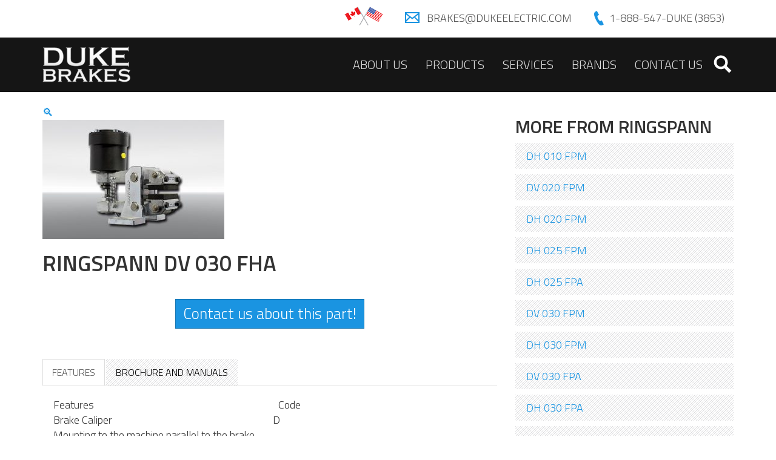

--- FILE ---
content_type: text/html; charset=UTF-8
request_url: https://www.dukebrakes.com/product/ringspann/dv-030-fha/
body_size: 12600
content:
<!doctype html>
<html class="no-js" lang="en-US">
<head>
    <!-- Anti-flicker snippet (recommended)  -->
<style>.async-hide { opacity: 0 !important} </style>
<script>(function(a,s,y,n,c,h,i,d,e){s.className+=' '+y;h.start=1*new Date;
h.end=i=function(){s.className=s.className.replace(RegExp(' ?'+y),'')};
(a[n]=a[n]||[]).hide=h;setTimeout(function(){i();h.end=null},c);h.timeout=c;
})(window,document.documentElement,'async-hide','dataLayer',4000,
{'GTM-MLGQ87M':true});</script>
    <!-- Global site tag (gtag.js) - Google Analytics -->
<script async src="https://www.googletagmanager.com/gtag/js?id=UA-4435525-2"></script>
<script>
  window.dataLayer = window.dataLayer || [];
  function gtag(){dataLayer.push(arguments);}
  gtag('js', new Date());

  gtag('config', 'UA-4435525-2');
</script>

  <meta charset="utf-8">
  <meta http-equiv="X-UA-Compatible" content="IE=edge">
  <title>Ringspann Brake Caliper - DV 030 FHA | Duke Brakes</title>
  <meta name="viewport" content="width=device-width, initial-scale=1">

  <meta name='robots' content='index, follow, max-image-preview:large, max-snippet:-1, max-video-preview:-1' />
	<style>img:is([sizes="auto" i], [sizes^="auto," i]) { contain-intrinsic-size: 3000px 1500px }</style>
	
	<!-- This site is optimized with the Yoast SEO plugin v24.7 - https://yoast.com/wordpress/plugins/seo/ -->
	<meta name="description" content="Get the Ringspann DV 030 FHA brake caliper from Duke Brakes, the industrial brake specialist." />
	<link rel="canonical" href="https://www.dukebrakes.com/product/ringspann/dv-030-fha/" />
	<meta property="og:locale" content="en_US" />
	<meta property="og:type" content="article" />
	<meta property="og:title" content="Ringspann Brake Caliper - DV 030 FHA | Duke Brakes" />
	<meta property="og:description" content="Get the Ringspann DV 030 FHA brake caliper from Duke Brakes, the industrial brake specialist." />
	<meta property="og:url" content="https://www.dukebrakes.com/product/ringspann/dv-030-fha/" />
	<meta property="og:site_name" content="Duke Brakes" />
	<meta property="article:modified_time" content="2015-09-08T16:49:20+00:00" />
	<meta property="og:image" content="https://www.dukebrakes.com/app/uploads/2015/09/Ringspann_DV-030-FHA.jpg" />
	<meta property="og:image:width" content="450" />
	<meta property="og:image:height" content="296" />
	<meta property="og:image:type" content="image/jpeg" />
	<script type="application/ld+json" class="yoast-schema-graph">{"@context":"https://schema.org","@graph":[{"@type":"WebPage","@id":"https://www.dukebrakes.com/product/ringspann/dv-030-fha/","url":"https://www.dukebrakes.com/product/ringspann/dv-030-fha/","name":"Ringspann Brake Caliper - DV 030 FHA | Duke Brakes","isPartOf":{"@id":"https://www.dukebrakes.com/#website"},"primaryImageOfPage":{"@id":"https://www.dukebrakes.com/product/ringspann/dv-030-fha/#primaryimage"},"image":{"@id":"https://www.dukebrakes.com/product/ringspann/dv-030-fha/#primaryimage"},"thumbnailUrl":"https://www.dukebrakes.com/app/uploads/2015/09/Ringspann_DV-030-FHA.jpg","datePublished":"2015-09-02T21:27:36+00:00","dateModified":"2015-09-08T16:49:20+00:00","description":"Get the Ringspann DV 030 FHA brake caliper from Duke Brakes, the industrial brake specialist.","breadcrumb":{"@id":"https://www.dukebrakes.com/product/ringspann/dv-030-fha/#breadcrumb"},"inLanguage":"en-US","potentialAction":[{"@type":"ReadAction","target":["https://www.dukebrakes.com/product/ringspann/dv-030-fha/"]}]},{"@type":"ImageObject","inLanguage":"en-US","@id":"https://www.dukebrakes.com/product/ringspann/dv-030-fha/#primaryimage","url":"https://www.dukebrakes.com/app/uploads/2015/09/Ringspann_DV-030-FHA.jpg","contentUrl":"https://www.dukebrakes.com/app/uploads/2015/09/Ringspann_DV-030-FHA.jpg","width":450,"height":296,"caption":"Ringspann DV 030 FHA"},{"@type":"BreadcrumbList","@id":"https://www.dukebrakes.com/product/ringspann/dv-030-fha/#breadcrumb","itemListElement":[{"@type":"ListItem","position":1,"name":"Home","item":"https://www.dukebrakes.com/"},{"@type":"ListItem","position":2,"name":"DV 030 FHA"}]},{"@type":"WebSite","@id":"https://www.dukebrakes.com/#website","url":"https://www.dukebrakes.com/","name":"Duke Brakes","description":"We Are The Industrial Brake Specialists","potentialAction":[{"@type":"SearchAction","target":{"@type":"EntryPoint","urlTemplate":"https://www.dukebrakes.com/?s={search_term_string}"},"query-input":{"@type":"PropertyValueSpecification","valueRequired":true,"valueName":"search_term_string"}}],"inLanguage":"en-US"}]}</script>
	<!-- / Yoast SEO plugin. -->


<link rel='dns-prefetch' href='//ajax.googleapis.com' />
<script type="text/javascript">
/* <![CDATA[ */
window._wpemojiSettings = {"baseUrl":"https:\/\/s.w.org\/images\/core\/emoji\/15.0.3\/72x72\/","ext":".png","svgUrl":"https:\/\/s.w.org\/images\/core\/emoji\/15.0.3\/svg\/","svgExt":".svg","source":{"concatemoji":"https:\/\/www.dukebrakes.com\/wp\/wp-includes\/js\/wp-emoji-release.min.js?ver=6.7.2"}};
/*! This file is auto-generated */
!function(i,n){var o,s,e;function c(e){try{var t={supportTests:e,timestamp:(new Date).valueOf()};sessionStorage.setItem(o,JSON.stringify(t))}catch(e){}}function p(e,t,n){e.clearRect(0,0,e.canvas.width,e.canvas.height),e.fillText(t,0,0);var t=new Uint32Array(e.getImageData(0,0,e.canvas.width,e.canvas.height).data),r=(e.clearRect(0,0,e.canvas.width,e.canvas.height),e.fillText(n,0,0),new Uint32Array(e.getImageData(0,0,e.canvas.width,e.canvas.height).data));return t.every(function(e,t){return e===r[t]})}function u(e,t,n){switch(t){case"flag":return n(e,"\ud83c\udff3\ufe0f\u200d\u26a7\ufe0f","\ud83c\udff3\ufe0f\u200b\u26a7\ufe0f")?!1:!n(e,"\ud83c\uddfa\ud83c\uddf3","\ud83c\uddfa\u200b\ud83c\uddf3")&&!n(e,"\ud83c\udff4\udb40\udc67\udb40\udc62\udb40\udc65\udb40\udc6e\udb40\udc67\udb40\udc7f","\ud83c\udff4\u200b\udb40\udc67\u200b\udb40\udc62\u200b\udb40\udc65\u200b\udb40\udc6e\u200b\udb40\udc67\u200b\udb40\udc7f");case"emoji":return!n(e,"\ud83d\udc26\u200d\u2b1b","\ud83d\udc26\u200b\u2b1b")}return!1}function f(e,t,n){var r="undefined"!=typeof WorkerGlobalScope&&self instanceof WorkerGlobalScope?new OffscreenCanvas(300,150):i.createElement("canvas"),a=r.getContext("2d",{willReadFrequently:!0}),o=(a.textBaseline="top",a.font="600 32px Arial",{});return e.forEach(function(e){o[e]=t(a,e,n)}),o}function t(e){var t=i.createElement("script");t.src=e,t.defer=!0,i.head.appendChild(t)}"undefined"!=typeof Promise&&(o="wpEmojiSettingsSupports",s=["flag","emoji"],n.supports={everything:!0,everythingExceptFlag:!0},e=new Promise(function(e){i.addEventListener("DOMContentLoaded",e,{once:!0})}),new Promise(function(t){var n=function(){try{var e=JSON.parse(sessionStorage.getItem(o));if("object"==typeof e&&"number"==typeof e.timestamp&&(new Date).valueOf()<e.timestamp+604800&&"object"==typeof e.supportTests)return e.supportTests}catch(e){}return null}();if(!n){if("undefined"!=typeof Worker&&"undefined"!=typeof OffscreenCanvas&&"undefined"!=typeof URL&&URL.createObjectURL&&"undefined"!=typeof Blob)try{var e="postMessage("+f.toString()+"("+[JSON.stringify(s),u.toString(),p.toString()].join(",")+"));",r=new Blob([e],{type:"text/javascript"}),a=new Worker(URL.createObjectURL(r),{name:"wpTestEmojiSupports"});return void(a.onmessage=function(e){c(n=e.data),a.terminate(),t(n)})}catch(e){}c(n=f(s,u,p))}t(n)}).then(function(e){for(var t in e)n.supports[t]=e[t],n.supports.everything=n.supports.everything&&n.supports[t],"flag"!==t&&(n.supports.everythingExceptFlag=n.supports.everythingExceptFlag&&n.supports[t]);n.supports.everythingExceptFlag=n.supports.everythingExceptFlag&&!n.supports.flag,n.DOMReady=!1,n.readyCallback=function(){n.DOMReady=!0}}).then(function(){return e}).then(function(){var e;n.supports.everything||(n.readyCallback(),(e=n.source||{}).concatemoji?t(e.concatemoji):e.wpemoji&&e.twemoji&&(t(e.twemoji),t(e.wpemoji)))}))}((window,document),window._wpemojiSettings);
/* ]]> */
</script>
<style id='wp-emoji-styles-inline-css' type='text/css'>

	img.wp-smiley, img.emoji {
		display: inline !important;
		border: none !important;
		box-shadow: none !important;
		height: 1em !important;
		width: 1em !important;
		margin: 0 0.07em !important;
		vertical-align: -0.1em !important;
		background: none !important;
		padding: 0 !important;
	}
</style>
<link rel='stylesheet' id='wp-block-library-css' href='https://www.dukebrakes.com/wp/wp-includes/css/dist/block-library/style.min.css?ver=6.7.2' type='text/css' media='all' />
<style id='classic-theme-styles-inline-css' type='text/css'>
/*! This file is auto-generated */
.wp-block-button__link{color:#fff;background-color:#32373c;border-radius:9999px;box-shadow:none;text-decoration:none;padding:calc(.667em + 2px) calc(1.333em + 2px);font-size:1.125em}.wp-block-file__button{background:#32373c;color:#fff;text-decoration:none}
</style>
<style id='global-styles-inline-css' type='text/css'>
:root{--wp--preset--aspect-ratio--square: 1;--wp--preset--aspect-ratio--4-3: 4/3;--wp--preset--aspect-ratio--3-4: 3/4;--wp--preset--aspect-ratio--3-2: 3/2;--wp--preset--aspect-ratio--2-3: 2/3;--wp--preset--aspect-ratio--16-9: 16/9;--wp--preset--aspect-ratio--9-16: 9/16;--wp--preset--color--black: #000000;--wp--preset--color--cyan-bluish-gray: #abb8c3;--wp--preset--color--white: #ffffff;--wp--preset--color--pale-pink: #f78da7;--wp--preset--color--vivid-red: #cf2e2e;--wp--preset--color--luminous-vivid-orange: #ff6900;--wp--preset--color--luminous-vivid-amber: #fcb900;--wp--preset--color--light-green-cyan: #7bdcb5;--wp--preset--color--vivid-green-cyan: #00d084;--wp--preset--color--pale-cyan-blue: #8ed1fc;--wp--preset--color--vivid-cyan-blue: #0693e3;--wp--preset--color--vivid-purple: #9b51e0;--wp--preset--gradient--vivid-cyan-blue-to-vivid-purple: linear-gradient(135deg,rgba(6,147,227,1) 0%,rgb(155,81,224) 100%);--wp--preset--gradient--light-green-cyan-to-vivid-green-cyan: linear-gradient(135deg,rgb(122,220,180) 0%,rgb(0,208,130) 100%);--wp--preset--gradient--luminous-vivid-amber-to-luminous-vivid-orange: linear-gradient(135deg,rgba(252,185,0,1) 0%,rgba(255,105,0,1) 100%);--wp--preset--gradient--luminous-vivid-orange-to-vivid-red: linear-gradient(135deg,rgba(255,105,0,1) 0%,rgb(207,46,46) 100%);--wp--preset--gradient--very-light-gray-to-cyan-bluish-gray: linear-gradient(135deg,rgb(238,238,238) 0%,rgb(169,184,195) 100%);--wp--preset--gradient--cool-to-warm-spectrum: linear-gradient(135deg,rgb(74,234,220) 0%,rgb(151,120,209) 20%,rgb(207,42,186) 40%,rgb(238,44,130) 60%,rgb(251,105,98) 80%,rgb(254,248,76) 100%);--wp--preset--gradient--blush-light-purple: linear-gradient(135deg,rgb(255,206,236) 0%,rgb(152,150,240) 100%);--wp--preset--gradient--blush-bordeaux: linear-gradient(135deg,rgb(254,205,165) 0%,rgb(254,45,45) 50%,rgb(107,0,62) 100%);--wp--preset--gradient--luminous-dusk: linear-gradient(135deg,rgb(255,203,112) 0%,rgb(199,81,192) 50%,rgb(65,88,208) 100%);--wp--preset--gradient--pale-ocean: linear-gradient(135deg,rgb(255,245,203) 0%,rgb(182,227,212) 50%,rgb(51,167,181) 100%);--wp--preset--gradient--electric-grass: linear-gradient(135deg,rgb(202,248,128) 0%,rgb(113,206,126) 100%);--wp--preset--gradient--midnight: linear-gradient(135deg,rgb(2,3,129) 0%,rgb(40,116,252) 100%);--wp--preset--font-size--small: 13px;--wp--preset--font-size--medium: 20px;--wp--preset--font-size--large: 36px;--wp--preset--font-size--x-large: 42px;--wp--preset--font-family--inter: "Inter", sans-serif;--wp--preset--font-family--cardo: Cardo;--wp--preset--spacing--20: 0.44rem;--wp--preset--spacing--30: 0.67rem;--wp--preset--spacing--40: 1rem;--wp--preset--spacing--50: 1.5rem;--wp--preset--spacing--60: 2.25rem;--wp--preset--spacing--70: 3.38rem;--wp--preset--spacing--80: 5.06rem;--wp--preset--shadow--natural: 6px 6px 9px rgba(0, 0, 0, 0.2);--wp--preset--shadow--deep: 12px 12px 50px rgba(0, 0, 0, 0.4);--wp--preset--shadow--sharp: 6px 6px 0px rgba(0, 0, 0, 0.2);--wp--preset--shadow--outlined: 6px 6px 0px -3px rgba(255, 255, 255, 1), 6px 6px rgba(0, 0, 0, 1);--wp--preset--shadow--crisp: 6px 6px 0px rgba(0, 0, 0, 1);}:where(.is-layout-flex){gap: 0.5em;}:where(.is-layout-grid){gap: 0.5em;}body .is-layout-flex{display: flex;}.is-layout-flex{flex-wrap: wrap;align-items: center;}.is-layout-flex > :is(*, div){margin: 0;}body .is-layout-grid{display: grid;}.is-layout-grid > :is(*, div){margin: 0;}:where(.wp-block-columns.is-layout-flex){gap: 2em;}:where(.wp-block-columns.is-layout-grid){gap: 2em;}:where(.wp-block-post-template.is-layout-flex){gap: 1.25em;}:where(.wp-block-post-template.is-layout-grid){gap: 1.25em;}.has-black-color{color: var(--wp--preset--color--black) !important;}.has-cyan-bluish-gray-color{color: var(--wp--preset--color--cyan-bluish-gray) !important;}.has-white-color{color: var(--wp--preset--color--white) !important;}.has-pale-pink-color{color: var(--wp--preset--color--pale-pink) !important;}.has-vivid-red-color{color: var(--wp--preset--color--vivid-red) !important;}.has-luminous-vivid-orange-color{color: var(--wp--preset--color--luminous-vivid-orange) !important;}.has-luminous-vivid-amber-color{color: var(--wp--preset--color--luminous-vivid-amber) !important;}.has-light-green-cyan-color{color: var(--wp--preset--color--light-green-cyan) !important;}.has-vivid-green-cyan-color{color: var(--wp--preset--color--vivid-green-cyan) !important;}.has-pale-cyan-blue-color{color: var(--wp--preset--color--pale-cyan-blue) !important;}.has-vivid-cyan-blue-color{color: var(--wp--preset--color--vivid-cyan-blue) !important;}.has-vivid-purple-color{color: var(--wp--preset--color--vivid-purple) !important;}.has-black-background-color{background-color: var(--wp--preset--color--black) !important;}.has-cyan-bluish-gray-background-color{background-color: var(--wp--preset--color--cyan-bluish-gray) !important;}.has-white-background-color{background-color: var(--wp--preset--color--white) !important;}.has-pale-pink-background-color{background-color: var(--wp--preset--color--pale-pink) !important;}.has-vivid-red-background-color{background-color: var(--wp--preset--color--vivid-red) !important;}.has-luminous-vivid-orange-background-color{background-color: var(--wp--preset--color--luminous-vivid-orange) !important;}.has-luminous-vivid-amber-background-color{background-color: var(--wp--preset--color--luminous-vivid-amber) !important;}.has-light-green-cyan-background-color{background-color: var(--wp--preset--color--light-green-cyan) !important;}.has-vivid-green-cyan-background-color{background-color: var(--wp--preset--color--vivid-green-cyan) !important;}.has-pale-cyan-blue-background-color{background-color: var(--wp--preset--color--pale-cyan-blue) !important;}.has-vivid-cyan-blue-background-color{background-color: var(--wp--preset--color--vivid-cyan-blue) !important;}.has-vivid-purple-background-color{background-color: var(--wp--preset--color--vivid-purple) !important;}.has-black-border-color{border-color: var(--wp--preset--color--black) !important;}.has-cyan-bluish-gray-border-color{border-color: var(--wp--preset--color--cyan-bluish-gray) !important;}.has-white-border-color{border-color: var(--wp--preset--color--white) !important;}.has-pale-pink-border-color{border-color: var(--wp--preset--color--pale-pink) !important;}.has-vivid-red-border-color{border-color: var(--wp--preset--color--vivid-red) !important;}.has-luminous-vivid-orange-border-color{border-color: var(--wp--preset--color--luminous-vivid-orange) !important;}.has-luminous-vivid-amber-border-color{border-color: var(--wp--preset--color--luminous-vivid-amber) !important;}.has-light-green-cyan-border-color{border-color: var(--wp--preset--color--light-green-cyan) !important;}.has-vivid-green-cyan-border-color{border-color: var(--wp--preset--color--vivid-green-cyan) !important;}.has-pale-cyan-blue-border-color{border-color: var(--wp--preset--color--pale-cyan-blue) !important;}.has-vivid-cyan-blue-border-color{border-color: var(--wp--preset--color--vivid-cyan-blue) !important;}.has-vivid-purple-border-color{border-color: var(--wp--preset--color--vivid-purple) !important;}.has-vivid-cyan-blue-to-vivid-purple-gradient-background{background: var(--wp--preset--gradient--vivid-cyan-blue-to-vivid-purple) !important;}.has-light-green-cyan-to-vivid-green-cyan-gradient-background{background: var(--wp--preset--gradient--light-green-cyan-to-vivid-green-cyan) !important;}.has-luminous-vivid-amber-to-luminous-vivid-orange-gradient-background{background: var(--wp--preset--gradient--luminous-vivid-amber-to-luminous-vivid-orange) !important;}.has-luminous-vivid-orange-to-vivid-red-gradient-background{background: var(--wp--preset--gradient--luminous-vivid-orange-to-vivid-red) !important;}.has-very-light-gray-to-cyan-bluish-gray-gradient-background{background: var(--wp--preset--gradient--very-light-gray-to-cyan-bluish-gray) !important;}.has-cool-to-warm-spectrum-gradient-background{background: var(--wp--preset--gradient--cool-to-warm-spectrum) !important;}.has-blush-light-purple-gradient-background{background: var(--wp--preset--gradient--blush-light-purple) !important;}.has-blush-bordeaux-gradient-background{background: var(--wp--preset--gradient--blush-bordeaux) !important;}.has-luminous-dusk-gradient-background{background: var(--wp--preset--gradient--luminous-dusk) !important;}.has-pale-ocean-gradient-background{background: var(--wp--preset--gradient--pale-ocean) !important;}.has-electric-grass-gradient-background{background: var(--wp--preset--gradient--electric-grass) !important;}.has-midnight-gradient-background{background: var(--wp--preset--gradient--midnight) !important;}.has-small-font-size{font-size: var(--wp--preset--font-size--small) !important;}.has-medium-font-size{font-size: var(--wp--preset--font-size--medium) !important;}.has-large-font-size{font-size: var(--wp--preset--font-size--large) !important;}.has-x-large-font-size{font-size: var(--wp--preset--font-size--x-large) !important;}
:where(.wp-block-post-template.is-layout-flex){gap: 1.25em;}:where(.wp-block-post-template.is-layout-grid){gap: 1.25em;}
:where(.wp-block-columns.is-layout-flex){gap: 2em;}:where(.wp-block-columns.is-layout-grid){gap: 2em;}
:root :where(.wp-block-pullquote){font-size: 1.5em;line-height: 1.6;}
</style>
<link rel='stylesheet' id='contact-form-7-css' href='https://www.dukebrakes.com/app/plugins/contact-form-7/includes/css/styles.css?ver=6.0.5' type='text/css' media='all' />
<link rel='stylesheet' id='photoswipe-css' href='https://www.dukebrakes.com/app/plugins/woocommerce/assets/css/photoswipe/photoswipe.min.css?ver=9.7.1' type='text/css' media='all' />
<link rel='stylesheet' id='photoswipe-default-skin-css' href='https://www.dukebrakes.com/app/plugins/woocommerce/assets/css/photoswipe/default-skin/default-skin.min.css?ver=9.7.1' type='text/css' media='all' />
<style id='woocommerce-inline-inline-css' type='text/css'>
.woocommerce form .form-row .required { visibility: visible; }
</style>
<link rel='stylesheet' id='brands-styles-css' href='https://www.dukebrakes.com/app/plugins/woocommerce/assets/css/brands.css?ver=9.7.1' type='text/css' media='all' />
<style id='akismet-widget-style-inline-css' type='text/css'>

			.a-stats {
				--akismet-color-mid-green: #357b49;
				--akismet-color-white: #fff;
				--akismet-color-light-grey: #f6f7f7;

				max-width: 350px;
				width: auto;
			}

			.a-stats * {
				all: unset;
				box-sizing: border-box;
			}

			.a-stats strong {
				font-weight: 600;
			}

			.a-stats a.a-stats__link,
			.a-stats a.a-stats__link:visited,
			.a-stats a.a-stats__link:active {
				background: var(--akismet-color-mid-green);
				border: none;
				box-shadow: none;
				border-radius: 8px;
				color: var(--akismet-color-white);
				cursor: pointer;
				display: block;
				font-family: -apple-system, BlinkMacSystemFont, 'Segoe UI', 'Roboto', 'Oxygen-Sans', 'Ubuntu', 'Cantarell', 'Helvetica Neue', sans-serif;
				font-weight: 500;
				padding: 12px;
				text-align: center;
				text-decoration: none;
				transition: all 0.2s ease;
			}

			/* Extra specificity to deal with TwentyTwentyOne focus style */
			.widget .a-stats a.a-stats__link:focus {
				background: var(--akismet-color-mid-green);
				color: var(--akismet-color-white);
				text-decoration: none;
			}

			.a-stats a.a-stats__link:hover {
				filter: brightness(110%);
				box-shadow: 0 4px 12px rgba(0, 0, 0, 0.06), 0 0 2px rgba(0, 0, 0, 0.16);
			}

			.a-stats .count {
				color: var(--akismet-color-white);
				display: block;
				font-size: 1.5em;
				line-height: 1.4;
				padding: 0 13px;
				white-space: nowrap;
			}
		
</style>
<link rel='stylesheet' id='roots_css-css' href='https://www.dukebrakes.com/app/themes/duke/assets/css/main.min.css?' type='text/css' media='all' />
<script type="text/javascript" src="//ajax.googleapis.com/ajax/libs/jquery/1.11.1/jquery.min.js" id="jquery-js"></script>
<script>window.jQuery || document.write('<script src="https://www.dukebrakes.com/app/themes/duke/assets/vendor/jquery/dist/jquery.min.js?1.11.1"><\/script>')</script>
<script type="text/javascript" src="https://www.dukebrakes.com/app/plugins/woocommerce/assets/js/jquery-blockui/jquery.blockUI.min.js?ver=2.7.0-wc.9.7.1" id="jquery-blockui-js" defer="defer" data-wp-strategy="defer"></script>
<script type="text/javascript" id="wc-add-to-cart-js-extra">
/* <![CDATA[ */
var wc_add_to_cart_params = {"ajax_url":"\/wp\/wp-admin\/admin-ajax.php","wc_ajax_url":"\/?wc-ajax=%%endpoint%%","i18n_view_cart":"View cart","cart_url":"https:\/\/www.dukebrakes.com","is_cart":"","cart_redirect_after_add":"no"};
/* ]]> */
</script>
<script type="text/javascript" src="https://www.dukebrakes.com/app/plugins/woocommerce/assets/js/frontend/add-to-cart.min.js?ver=9.7.1" id="wc-add-to-cart-js" defer="defer" data-wp-strategy="defer"></script>
<script type="text/javascript" src="https://www.dukebrakes.com/app/plugins/woocommerce/assets/js/zoom/jquery.zoom.min.js?ver=1.7.21-wc.9.7.1" id="zoom-js" defer="defer" data-wp-strategy="defer"></script>
<script type="text/javascript" src="https://www.dukebrakes.com/app/plugins/woocommerce/assets/js/flexslider/jquery.flexslider.min.js?ver=2.7.2-wc.9.7.1" id="flexslider-js" defer="defer" data-wp-strategy="defer"></script>
<script type="text/javascript" src="https://www.dukebrakes.com/app/plugins/woocommerce/assets/js/photoswipe/photoswipe.min.js?ver=4.1.1-wc.9.7.1" id="photoswipe-js" defer="defer" data-wp-strategy="defer"></script>
<script type="text/javascript" src="https://www.dukebrakes.com/app/plugins/woocommerce/assets/js/photoswipe/photoswipe-ui-default.min.js?ver=4.1.1-wc.9.7.1" id="photoswipe-ui-default-js" defer="defer" data-wp-strategy="defer"></script>
<script type="text/javascript" id="wc-single-product-js-extra">
/* <![CDATA[ */
var wc_single_product_params = {"i18n_required_rating_text":"Please select a rating","i18n_rating_options":["1 of 5 stars","2 of 5 stars","3 of 5 stars","4 of 5 stars","5 of 5 stars"],"i18n_product_gallery_trigger_text":"View full-screen image gallery","review_rating_required":"yes","flexslider":{"rtl":false,"animation":"slide","smoothHeight":true,"directionNav":false,"controlNav":"thumbnails","slideshow":false,"animationSpeed":500,"animationLoop":false,"allowOneSlide":false},"zoom_enabled":"1","zoom_options":[],"photoswipe_enabled":"1","photoswipe_options":{"shareEl":false,"closeOnScroll":false,"history":false,"hideAnimationDuration":0,"showAnimationDuration":0},"flexslider_enabled":"1"};
/* ]]> */
</script>
<script type="text/javascript" src="https://www.dukebrakes.com/app/plugins/woocommerce/assets/js/frontend/single-product.min.js?ver=9.7.1" id="wc-single-product-js" defer="defer" data-wp-strategy="defer"></script>
<script type="text/javascript" src="https://www.dukebrakes.com/app/plugins/woocommerce/assets/js/js-cookie/js.cookie.min.js?ver=2.1.4-wc.9.7.1" id="js-cookie-js" defer="defer" data-wp-strategy="defer"></script>
<script type="text/javascript" id="woocommerce-js-extra">
/* <![CDATA[ */
var woocommerce_params = {"ajax_url":"\/wp\/wp-admin\/admin-ajax.php","wc_ajax_url":"\/?wc-ajax=%%endpoint%%","i18n_password_show":"Show password","i18n_password_hide":"Hide password"};
/* ]]> */
</script>
<script type="text/javascript" src="https://www.dukebrakes.com/app/plugins/woocommerce/assets/js/frontend/woocommerce.min.js?ver=9.7.1" id="woocommerce-js" defer="defer" data-wp-strategy="defer"></script>
<script type="text/javascript" src="https://www.dukebrakes.com/app/themes/duke/assets/js/vendor/modernizr.min.js" id="modernizr-js"></script>
<link rel="https://api.w.org/" href="https://www.dukebrakes.com/wp-json/" /><link rel="alternate" title="JSON" type="application/json" href="https://www.dukebrakes.com/wp-json/wp/v2/product/16273" /><link rel="EditURI" type="application/rsd+xml" title="RSD" href="https://www.dukebrakes.com/wp/xmlrpc.php?rsd" />
<meta name="generator" content="WordPress 6.7.2" />
<meta name="generator" content="WooCommerce 9.7.1" />
<link rel='shortlink' href='https://www.dukebrakes.com/?p=16273' />
<link rel="alternate" title="oEmbed (JSON)" type="application/json+oembed" href="https://www.dukebrakes.com/wp-json/oembed/1.0/embed?url=https%3A%2F%2Fwww.dukebrakes.com%2Fproduct%2Fringspann%2Fdv-030-fha%2F" />
<link rel="alternate" title="oEmbed (XML)" type="text/xml+oembed" href="https://www.dukebrakes.com/wp-json/oembed/1.0/embed?url=https%3A%2F%2Fwww.dukebrakes.com%2Fproduct%2Fringspann%2Fdv-030-fha%2F&#038;format=xml" />
	<noscript><style>.woocommerce-product-gallery{ opacity: 1 !important; }</style></noscript>
	<style class='wp-fonts-local' type='text/css'>
@font-face{font-family:Inter;font-style:normal;font-weight:300 900;font-display:fallback;src:url('https://www.dukebrakes.com/app/plugins/woocommerce/assets/fonts/Inter-VariableFont_slnt,wght.woff2') format('woff2');font-stretch:normal;}
@font-face{font-family:Cardo;font-style:normal;font-weight:400;font-display:fallback;src:url('https://www.dukebrakes.com/app/plugins/woocommerce/assets/fonts/cardo_normal_400.woff2') format('woff2');}
</style>
<link rel="icon" href="https://www.dukebrakes.com/app/uploads/2024/07/cropped-dukelogo-32x32.png" sizes="32x32" />
<link rel="icon" href="https://www.dukebrakes.com/app/uploads/2024/07/cropped-dukelogo-192x192.png" sizes="192x192" />
<link rel="apple-touch-icon" href="https://www.dukebrakes.com/app/uploads/2024/07/cropped-dukelogo-180x180.png" />
<meta name="msapplication-TileImage" content="https://www.dukebrakes.com/app/uploads/2024/07/cropped-dukelogo-270x270.png" />
		<style type="text/css" id="wp-custom-css">
			td.col-md-6 {
	width:100%;
}		</style>
		
  <link rel="alternate" type="application/rss+xml" title="Duke Brakes Feed" href="https://www.dukebrakes.com/feed/">
  <link href='https://fonts.googleapis.com/css?family=Titillium+Web:300,400italic,600' rel='stylesheet' type='text/css'>
  <meta name='geo.placename' content='Hamilton, Ontario, Niagara Falls, New York' />
<meta name="geo.region" content="ca-on, us-ny">
<meta name="google-site-verification" content="4zoUr72yl5L0cUJbzXnMIKEG1TSSDeu17B-SV5TDCR4" />

<!-- Hotjar Tracking Code for https://www.dukebrakes.com -->
  <script>
    (function(h,o,t,j,a,r){
        h.hj=h.hj||function(){(h.hj.q=h.hj.q||[]).push(arguments)};
        h._hjSettings={hjid:1164594,hjsv:6};
        a=o.getElementsByTagName('head')[0];
        r=o.createElement('script');r.async=1;
        r.src=t+h._hjSettings.hjid+j+h._hjSettings.hjsv;
        a.appendChild(r);
    })(window,document,'https://static.hotjar.com/c/hotjar-','.js?sv=');
</script>

<!--Contact Form 7 Redirect to Thank you page after forms. -->
<script>
    document.addEventListener( "wpcf7mailsent", function (event) {
        if (event.detail.contactFormId == "17274") {
            location = "https://www.dukebrakes.com/product-thank-you/";
        } else {
            location = "https://www.dukebrakes.com/thankyou/";
        }
    }, false);
</script>

<!-- Google Tag Manager -->
<script>(function(w,d,s,l,i){w[l]=w[l]||[];w[l].push({'gtm.start':
new Date().getTime(),event:'gtm.js'});var f=d.getElementsByTagName(s)[0],
j=d.createElement(s),dl=l!='dataLayer'?'&l='+l:'';j.async=true;j.src=
'https://www.googletagmanager.com/gtm.js?id='+i+dl;f.parentNode.insertBefore(j,f);
})(window,document,'script','dataLayer','GTM-MLGQ87M');</script>
<!-- End Google Tag Manager -->
</head>
<body data-rsssl=1 class="product-template-default single single-product postid-16273 theme-duke woocommerce woocommerce-page woocommerce-no-js">
<!-- Google Tag Manager (noscript) -->
<noscript><iframe src="https://www.googletagmanager.com/ns.html?id=GTM-MLGQ87M"
height="0" width="0" style="display:none;visibility:hidden"></iframe></noscript>
<!-- End Google Tag Manager (noscript) -->

  <!--[if lt IE 8]>
    <div class="alert alert-warning">
      You are using an <strong>outdated</strong> browser. Please <a href="http://browsehappy.com/">upgrade your browser</a> to improve your experience.    </div>
  <![endif]-->

  <div class="preheader">
    <div class="container">
      <ul class="nav navbar-nav">
        <li><span class="flags"></span></li>
        <li><a href="mailto:brakes@dukeelectric.com" class="email"><span class="icon icon-email"></span><span class="icon-content">brakes@dukeelectric.com</span></a></li>
        <li><a href="tel:18885473853" class="phone"><span class="icon icon-phone"></span><span class="icon-content">1-888-547-DUKE (3853)</span></a></li>
      </ul>
    </div>
  </div>
<header class="banner navbar navbar-default navbar-static-top" role="banner">
  <div class="container">
    <div class="navbar-header">
      <button type="button" class="navbar-toggle collapsed" data-toggle="collapse" data-target=".navbar-collapse">
        <span class="sr-only">Toggle navigation</span>
        <span class="icon-bar"></span>
        <span class="icon-bar"></span>
        <span class="icon-bar"></span>
      </button>
      <a class="navbar-brand" href="https://www.dukebrakes.com//"><img src="https://www.dukebrakes.com/app/themes/duke/assets/img/logo.png" alt="Duke Brakes"></a>
    </div>

    <nav class="collapse navbar-collapse navbar-right " role="navigation">
    <a class="search text-hide toggle-search" href="#">Search</a>
    <div class="search-bar hidden">
      <form role="search" method="get" class="search-form form-inline" action="https://www.dukebrakes.com/">
  <label class="sr-only">Search for:</label>
  <div class="input-group">
    <input type="search" value="" name="s" class="search-field form-control" placeholder="Search Duke Brakes">
    <span class="input-group-btn">
      <button type="submit" class="search-submit btn btn-default">Search</button>
    </span>
  </div>
</form>
    </div>
      <ul id="menu-primary-navigation" class="nav navbar-nav"><li class="menu-about-us"><a href="https://www.dukebrakes.com/about-duke-brakes/">About Us</a></li>
<li class="menu-products"><a href="https://www.dukebrakes.com/products/">Products</a></li>
<li class="menu-services"><a href="https://www.dukebrakes.com/services/">Services</a></li>
<li class="menu-brands"><a href="https://www.dukebrakes.com/brands/">Brands</a></li>
<li class="menu-contact-us"><a href="https://www.dukebrakes.com/contact-us/">Contact Us</a></li>
<li class="mobile-toggle-search visible-xs menu-search"><a href="#">Search</a></li>
</ul>
    </nav>
  </div>
</header>

  <div class="wrap container" role="document">
    <div class="content row">
      <main class="main col-sm-8" role="main">
                <div class="woocommerce-notices-wrapper"></div><div id="product-16273" class="product type-product post-16273 status-publish first instock product_cat-brake-calipers has-post-thumbnail shipping-taxable product-type-simple">

	<div class="woocommerce-product-gallery woocommerce-product-gallery--with-images woocommerce-product-gallery--columns-4 images" data-columns="4" style="opacity: 0; transition: opacity .25s ease-in-out;">
	<div class="woocommerce-product-gallery__wrapper">
		<div data-thumb="https://www.dukebrakes.com/app/uploads/2015/09/Ringspann_DV-030-FHA-100x100.jpg" data-thumb-alt="Ringspann DV 030 FHA" data-thumb-srcset="https://www.dukebrakes.com/app/uploads/2015/09/Ringspann_DV-030-FHA-100x100.jpg 100w, https://www.dukebrakes.com/app/uploads/2015/09/Ringspann_DV-030-FHA-150x150.jpg 150w"  data-thumb-sizes="(max-width: 100px) 100vw, 100px" class="woocommerce-product-gallery__image"><a href="https://www.dukebrakes.com/app/uploads/2015/09/Ringspann_DV-030-FHA.jpg"><img width="300" height="197" src="https://www.dukebrakes.com/app/uploads/2015/09/Ringspann_DV-030-FHA-300x197.jpg" class="wp-post-image" alt="Ringspann DV 030 FHA" data-caption="" data-src="https://www.dukebrakes.com/app/uploads/2015/09/Ringspann_DV-030-FHA.jpg" data-large_image="https://www.dukebrakes.com/app/uploads/2015/09/Ringspann_DV-030-FHA.jpg" data-large_image_width="450" data-large_image_height="296" decoding="async" fetchpriority="high" srcset="https://www.dukebrakes.com/app/uploads/2015/09/Ringspann_DV-030-FHA-300x197.jpg 300w, https://www.dukebrakes.com/app/uploads/2015/09/Ringspann_DV-030-FHA.jpg 450w" sizes="(max-width: 300px) 100vw, 300px" /></a></div>	</div>
</div>

	<div class="summary entry-summary">
			        <h1 itemprop="name" class="product_title entry-title">Ringspann DV 030 FHA</span></h1>
	    <p class="price"></p>
	</div>

	</div>


<div style="text-align:center; padding: 30px;">
  <a style="font-size: 25px;" href="#inquireform" type="button" class="btn btn-primary">Contact us about this part!</a>
</div>



    <ul class="nav nav-tabs" role="tablist" style="margin-top:20px;">

                    <li class="active"><a href="#Features" role="tab" data-toggle="tab">Features</a></li>
                      <li ><a href="#BrochureandManuals" role="tab" data-toggle="tab">Brochure and Manuals</a></li>
          
    </ul>


    <div class="tab-content">
                    <div class="tab-pane active" id="Features"  >
        <table class="prd_description_brakes" cellspacing="0" cellpadding="0">
<tbody>
<tr>
<td style="width: 190px"><span class="fett">Features</span></td>
<td style="width: 35px;text-align: center">Code</td>
</tr>
<tr class="desc_brakes_tr">
<td class="desc_brakes_td_eigenschaften">Brake Caliper</td>
<td class="desc_brakes_td_code">D</td>
</tr>
<tr class="desc_brakes_tr">
<td class="desc_brakes_td_eigenschaften">Mounting to the machine parallel to the brake disc</td>
<td class="desc_brakes_td_code">V</td>
</tr>
<tr class="desc_brakes_tr">
<td class="desc_brakes_td_eigenschaften">Frame size 030</td>
<td class="desc_brakes_td_code">030</td>
</tr>
<tr class="desc_brakes_tr">
<td class="desc_brakes_td_eigenschaften">Spring activated</td>
<td class="desc_brakes_td_code">F</td>
</tr>
<tr class="desc_brakes_tr">
<td class="desc_brakes_td_eigenschaften">Hydraulically released</td>
<td class="desc_brakes_td_code">H</td>
</tr>
<tr class="desc_brakes_tr">
<td class="desc_brakes_td_eigenschaften">Automatic adjustment to counter friction block wear</td>
<td class="desc_brakes_td_code">A</td>
</tr>
<tr class="desc_brakes_tr">
<td class="desc_brakes_td_eigenschaften">Thruster 240</td>
<td class="desc_brakes_td_code">240</td>
</tr>
<tr class="desc_brakes_tr">
<td class="desc_brakes_td_eigenschaften">Thruster mounted right or left available</td>
<td class="desc_brakes_td_code">R<br />
L</td>
</tr>
<tr class="desc_brakes_tr">
<td class="desc_brakes_td_eigenschaften">Thickness of brake disc 12,5 mm or 25 mm</td>
<td class="desc_brakes_td_code">12<br />
25</td>
</tr>
</tbody>
</table>
      </div>
                      <div class="tab-pane " id="BrochureandManuals"  >
        <ul>
<li><a style="background-color: #ffffff" href="https://www.dukebrakes.com/app/uploads/2015/09/Ringspann_Datasheet_DV-030-FHA.pdf" target="_blank">Datasheet DV 030 FHA</a></li>
</ul>
      </div>
          
    </div>

  
  
  <div id="inquireform">
    <h3 style="color: #1a94e1;border-top: 3px solid;padding-top: 50px;">Contact us about Ringspann DV 030 FHA</h3>
    
<div class="wpcf7 no-js" id="wpcf7-f17274-o1" lang="en-US" dir="ltr" data-wpcf7-id="17274">
<div class="screen-reader-response"><p role="status" aria-live="polite" aria-atomic="true"></p> <ul></ul></div>
<form action="/product/ringspann/dv-030-fha/#wpcf7-f17274-o1" method="post" class="wpcf7-form init" aria-label="Contact form" novalidate="novalidate" data-status="init">
<div style="display: none;">
<input type="hidden" name="_wpcf7" value="17274" />
<input type="hidden" name="_wpcf7_version" value="6.0.5" />
<input type="hidden" name="_wpcf7_locale" value="en_US" />
<input type="hidden" name="_wpcf7_unit_tag" value="wpcf7-f17274-o1" />
<input type="hidden" name="_wpcf7_container_post" value="0" />
<input type="hidden" name="_wpcf7_posted_data_hash" value="" />
</div>
<div class="form-group">
	<p><label for="your-name">Your Name (required)</label>
	</p>
	<div class="form-group">
		<p><span class="wpcf7-form-control-wrap" data-name="your-name"><input size="40" maxlength="400" class="wpcf7-form-control wpcf7-text wpcf7-validates-as-required form-control" id="your-name" aria-required="true" aria-invalid="false" placeholder="Your Name" value="" type="text" name="your-name" /></span>
		</p>
	</div>
</div>
<div class="form-group">
	<p><label for="your-email">Your Email (required)</label>
	</p>
	<div class="form-group">
		<p><span class="wpcf7-form-control-wrap" data-name="your-email"><input size="40" maxlength="400" class="wpcf7-form-control wpcf7-email wpcf7-validates-as-required wpcf7-text wpcf7-validates-as-email form-control" id="your-email" aria-required="true" aria-invalid="false" placeholder="Your Email" value="" type="email" name="your-email" /></span>
		</p>
	</div>
</div>
<div class="form-group">
	<p><label for="your-phone">Your Phone Number </label>
	</p>
	<div class="form-group">
		<p><span class="wpcf7-form-control-wrap" data-name="your-phone"><input size="40" maxlength="400" class="wpcf7-form-control wpcf7-tel wpcf7-text wpcf7-validates-as-tel form-control" id="your-phone" aria-invalid="false" placeholder="Your Phone Number" value="" type="tel" name="your-phone" /></span>
		</p>
	</div>
</div>
<div class="form-group">
	<p><label for="part">Part Interested In</label>
	</p>
	<div class="form-group">
		<p><span class="wpcf7-form-control-wrap" data-name="part-interested"><input size="40" maxlength="400" class="wpcf7-form-control wpcf7-text wpcf7-validates-as-required form-control" id="part-interested" aria-required="true" aria-invalid="false" value="Ringspann DV 030 FHA" type="text" name="part-interested" /></span>
		</p>
	</div>
</div>
<div class="form-group">
	<p><label for="your-message">Your Message</label>
	</p>
	<div class="form-group">
		<p><span class="wpcf7-form-control-wrap" data-name="your-message"><textarea cols="40" rows="10" maxlength="2000" class="wpcf7-form-control wpcf7-textarea form-control" id="your-message" aria-invalid="false" name="your-message"></textarea></span>
		</p>
	</div>
</div>
<p><input class="wpcf7-form-control wpcf7-submit has-spinner btn btn-info pull-right" type="submit" value="Send" />
</p><p style="display: none !important;" class="akismet-fields-container" data-prefix="_wpcf7_ak_"><label>&#916;<textarea name="_wpcf7_ak_hp_textarea" cols="45" rows="8" maxlength="100"></textarea></label><input type="hidden" id="ak_js_1" name="_wpcf7_ak_js" value="186"/><script>document.getElementById( "ak_js_1" ).setAttribute( "value", ( new Date() ).getTime() );</script></p><div class="wpcf7-response-output" aria-hidden="true"></div>
</form>
</div>
  </div>
      </main><!-- /.main -->
              <aside class="sidebar col-sm-4" role="complementary">
          


<div class='brand-listing'><h2>More from Ringspann</h2><ul><li><a href="https://www.dukebrakes.com/product/ringspann/dh-010-fpm/" class="">DH 010 FPM</a></li><li><a href="https://www.dukebrakes.com/product/ringspann/dv-020-fpm/" class="">DV 020 FPM</a></li><li><a href="https://www.dukebrakes.com/product/ringspann/dh-020-fpm/" class="">DH 020 FPM</a></li><li><a href="https://www.dukebrakes.com/product/ringspann/dh-025-fpm/" class="">DH 025 FPM</a></li><li><a href="https://www.dukebrakes.com/product/ringspann/dh-025-fpa/" class="">DH 025 FPA</a></li><li><a href="https://www.dukebrakes.com/product/ringspann/dv-030-fpm/" class="">DV 030 FPM</a></li><li><a href="https://www.dukebrakes.com/product/ringspann/dh-030-fpm/" class="">DH 030 FPM</a></li><li><a href="https://www.dukebrakes.com/product/ringspann/dv-030-fpa/" class="">DV 030 FPA</a></li><li><a href="https://www.dukebrakes.com/product/ringspann/dh-030-fpa/" class="">DH 030 FPA</a></li><li><a href="https://www.dukebrakes.com/product/ringspann/dv-035-fpm/" class="">DV 035 FPM</a></li><li><a href="https://www.dukebrakes.com/product/ringspann/dh-035-fpm/" class="">DH 035 FPM</a></li><li><a href="https://www.dukebrakes.com/product/ringspann/dv-035-fpa/" class="">DV 035 FPA</a></li><li><a href="https://www.dukebrakes.com/product/ringspann/dh-035-fpa/" class="">DH 035 FPA</a></li><li><a href="https://www.dukebrakes.com/product/ringspann/du-060-fpm/" class="">DU 060 FPM</a></li><li><a href="https://www.dukebrakes.com/product/ringspann/dv-020-fhm/" class="">DV 020 FHM</a></li><li><a href="https://www.dukebrakes.com/product/ringspann/dh-020-fhm/" class="">DH 020 FHM</a></li><li><a href="https://www.dukebrakes.com/product/ringspann/dv-030-fhm/" class="">DV 030 FHM</a></li><li><a href="https://www.dukebrakes.com/product/ringspann/dh-030-fhm/" class="">DH 030 FHM</a></li><li><a href="https://www.dukebrakes.com/product/ringspann/dv-030-fha/" class="">DV 030 FHA</a></li><li><a href="https://www.dukebrakes.com/product/ringspann/dh-030-fha/" class="">DH 030 FHA</a></li><li><a href="https://www.dukebrakes.com/product/ringspann/dv-035-fhm/" class="">DV 035 FHM</a></li><li><a href="https://www.dukebrakes.com/product/ringspann/dh-035-fhm/" class="">DH 035 FHM</a></li><li><a href="https://www.dukebrakes.com/product/ringspann/dv-035-fha/" class="">DV 035 FHA</a></li><li><a href="https://www.dukebrakes.com/product/ringspann/dh-035-fha/" class="">DH 035 FHA</a></li><li><a href="https://www.dukebrakes.com/product/ringspann/du-060-fhm/" class="">DU 060 FHM</a></li><li><a href="https://www.dukebrakes.com/product/ringspann/dh-012-fem/" class="">DH 012 FEM</a></li><li><a href="https://www.dukebrakes.com/product/ringspann/dv-020-fem/" class="">DV 020 FEM</a></li><li><a href="https://www.dukebrakes.com/product/ringspann/ev-018-fem/" class="">EV 018 FEM</a></li><li><a href="https://www.dukebrakes.com/product/ringspann/eh-018-fem/" class="">EH 018 FEM</a></li><li><a href="https://www.dukebrakes.com/product/ringspann/ev-024-fem/" class="">EV 024 FEM</a></li><li><a href="https://www.dukebrakes.com/product/ringspann/eh-024-fem/" class="">EH 024 FEM</a></li><li><a href="https://www.dukebrakes.com/product/ringspann/ev-028-fem/" class="">EV 028 FEM</a></li><li><a href="https://www.dukebrakes.com/product/ringspann/eh-028-fem/" class="">EH 028 FEM</a></li><li><a href="https://www.dukebrakes.com/product/ringspann/ev-038-fem/" class="">EV 038 FEM</a></li><li><a href="https://www.dukebrakes.com/product/ringspann/eh-038-fem/" class="">EH 038 FEM</a></li><li><a href="https://www.dukebrakes.com/product/ringspann/dv-020-fkm/" class="">DV 020 FKM</a></li><li><a href="https://www.dukebrakes.com/product/ringspann/dh-020-fkm/" class="">DH 020 FKM</a></li><li><a href="https://www.dukebrakes.com/product/ringspann/dh-005-pfk/" class="">DH 005 PFK</a></li><li><a href="https://www.dukebrakes.com/product/ringspann/dh-010-pfk/" class="">DH 010 PFK</a></li><li><a href="https://www.dukebrakes.com/product/ringspann/dh-015-pfk/" class="">DH 015 PFK</a></li><li><a href="https://www.dukebrakes.com/product/ringspann/dv-020-pfk/" class="">DV 020 PFK</a></li><li><a href="https://www.dukebrakes.com/product/ringspann/dh-020-pfk/" class="">DH 020 PFK</a></li><li><a href="https://www.dukebrakes.com/product/ringspann/dh-025-pfm/" class="">DH 025 PFM</a></li><li><a href="https://www.dukebrakes.com/product/ringspann/dv-030-pfm/" class="">DV 030 PFM</a></li><li><a href="https://www.dukebrakes.com/product/ringspann/dh-030-pfm/" class="">DH 030 PFM</a></li><li><a href="https://www.dukebrakes.com/product/ringspann/dv-035-pfm/" class="">DV 035 PFM</a></li><li><a href="https://www.dukebrakes.com/product/ringspann/dh-035-pfm/" class="">DH 035 PFM</a></li><li><a href="https://www.dukebrakes.com/product/ringspann/du-060-pfm/" class="">DU 060 PFM</a></li><li><a href="https://www.dukebrakes.com/product/ringspann/ev-018-efm/" class="">EV 018 EFM</a></li><li><a href="https://www.dukebrakes.com/product/ringspann/eh-018-efm/" class="">EH 018 EFM</a></li><li><a href="https://www.dukebrakes.com/product/ringspann/ev-024-efm/" class="">EV 024 EFM</a></li><li><a href="https://www.dukebrakes.com/product/ringspann/eh-024-efm/" class="">EH 024 EFM</a></li><li><a href="https://www.dukebrakes.com/product/ringspann/ev-028-efm/" class="">EV 028 EFM</a></li><li><a href="https://www.dukebrakes.com/product/ringspann/eh-028-efm/" class="">EH 028 EFM</a></li><li><a href="https://www.dukebrakes.com/product/ringspann/ev-038-efm/" class="">EV 038 EFM</a></li><li><a href="https://www.dukebrakes.com/product/ringspann/eh-038-efm/" class="">EH 038 EFM</a></li><li><a href="https://www.dukebrakes.com/product/ringspann/dh-010-msm/" class="">DH 010 MSM</a></li><li><a href="https://www.dukebrakes.com/product/ringspann/dv-020-msm/" class="">DV 020 MSM</a></li><li><a href="https://www.dukebrakes.com/product/ringspann/dh-020-msm/" class="">DH 020 MSM</a></li><li><a href="https://www.dukebrakes.com/product/ringspann/dv-020-mkm/" class="">DV 020 MKM</a></li><li><a href="https://www.dukebrakes.com/product/ringspann/dh-020-mkm/" class="">DH 020 MKM</a></li><li><a href="https://www.dukebrakes.com/product/ringspann/hs-075-fhm/" class="">HS 075 FHM</a></li><li><a href="https://www.dukebrakes.com/product/ringspann/hw-075-fhm/" class="">HW 075 FHM</a></li><li><a href="https://www.dukebrakes.com/product/ringspann/hs-120-fhm/" class="">HS 120 FHM</a></li><li><a href="https://www.dukebrakes.com/product/ringspann/hw-120-fhm/" class="">HW 120 FHM</a></li><li><a href="https://www.dukebrakes.com/product/ringspann/hi-150-huk/" class="">HI 150 HUK</a></li><li><a href="https://www.dukebrakes.com/product/ringspann/hw-150-huk/" class="">HW 150 HUK</a></li><li><a href="https://www.dukebrakes.com/product/ringspann/hi-180-huk/" class="">HI 180 HUK</a></li><li><a href="https://www.dukebrakes.com/product/ringspann/hw-180-huk/" class="">HW 180 HUK</a></li><li><a href="https://www.dukebrakes.com/product/ringspann/hw-040-hfa/" class="">HW 040 HFA</a></li><li><a href="https://www.dukebrakes.com/product/ringspann/hw-063-hfa/" class="">HW 063 HFA</a></li><li><a href="https://www.dukebrakes.com/product/ringspann/hs-075-hfk/" class="">HS 075 HFK</a></li><li><a href="https://www.dukebrakes.com/product/ringspann/hw-075-hfk/" class="">HW 075 HFK</a></li><li><a href="https://www.dukebrakes.com/product/ringspann/hw-100-hfa/" class="">HW 100 HFA</a></li><li><a href="https://www.dukebrakes.com/product/ringspann/hs-120-hfk/" class="">HS 120 HFK</a></li><li><a href="https://www.dukebrakes.com/product/ringspann/hw-120-hfk/" class="">HW 120 HFK</a></li><li><a href="https://www.dukebrakes.com/product/ringspann/hw-150-hfa/" class="">HW 150 HFA</a></li><li><a href="https://www.dukebrakes.com/product/ringspann/hw-180-hfa/" class="">HW 180 HFA</a></li><li><a href="https://www.dukebrakes.com/product/ringspann/ringspann-kefh/" class="">KEFH Brake Clamping Unit</a></li><li><a href="https://www.dukebrakes.com/product/ringspann/ringspann-kefp/" class="">KEFP Brake Clamping Unit</a></li><li><a href="https://www.dukebrakes.com/product/ringspann/ringspann-form-f/" class="">Brake Discs Form F</a></li><li><a href="https://www.dukebrakes.com/product/ringspann/ringspann-form-b/" class="">Brake Discs Form B</a></li><li><a href="https://www.dukebrakes.com/product/ringspann/friction-block-wear-control/" class="">Friction Block Wear Control</a></li><li><a href="https://www.dukebrakes.com/product/ringspann/universal-transformer/" class="">Universal Transformer</a></li><li><a href="https://www.dukebrakes.com/product/ringspann/rcs-pull-cable/" class="">RCS® Pull Cable</a></li><li><a href="https://www.dukebrakes.com/product/ringspann/rcs-hand-brake-lever/" class="">RCS® Hand Brake Lever</a></li><li><a href="https://www.dukebrakes.com/product/ringspann/ringspann-bcs-600/" class="">Control System BCS 600</a></li><li><a href="https://www.dukebrakes.com/product/ringspann/hydraulic-power-unit/" class="">Hydraulic Power Unit</a></li><li><a href="https://www.dukebrakes.com/product/ringspann/pneumatic-cabinet/" class="">Pneumatic cabinet</a></li></ul></div>
<div class="brand-listing">
	<h2>Brands We Service</h2>
	<ul><li><a href='https://www.dukebrakes.com/brands/baldor/'>Baldor</a></li><li><a href='https://www.dukebrakes.com/brands/clarkccl/'>Clark/CCL</a></li><li><a href='https://www.dukebrakes.com/brands/cutler-hammer/'>Cutler Hammer</a></li><li><a href='https://www.dukebrakes.com/brands/dellner-bubenzer/'>Dellner Bubenzer</a></li><li><a href='https://www.dukebrakes.com/brands/eaton/'>Eaton</a></li><li><a href='https://www.dukebrakes.com/brands/ecm-square-d/'>EC&amp;M/Square D</a></li><li><a href='https://www.dukebrakes.com/brands/ge/'>G.E.</a></li><li><a href='https://www.dukebrakes.com/brands/galvi/'>Galvi</a></li><li><a href='https://www.dukebrakes.com/brands/gemco/'>Gemco</a></li><li><a href='https://www.dukebrakes.com/brands/ican/'>Ican</a></li><li><a href='https://www.dukebrakes.com/brands/johnson/'>Johnson</a></li><li><a href='https://www.dukebrakes.com/brands/magenetek/'>Magnetek</a></li><li><a href='https://www.dukebrakes.com/brands/pt-tech/'>PT Tech</a></li><li><a href='https://www.dukebrakes.com/brands/ringspann/'>Ringspann</a></li><li><a href='https://www.dukebrakes.com/brands/sibre/'>Sibre</a></li><li><a href='https://www.dukebrakes.com/brands/speed-o-controls-pvt-ltd/'>Speed-O-Controls</a></li><li><a href='https://www.dukebrakes.com/brands/stearns/'>Stearns</a></li><li><a href='https://www.dukebrakes.com/brands/stromag/'>Stromag</a></li><li><a href='https://www.dukebrakes.com/brands/wagner/'>Wagner</a></li><li><a href='https://www.dukebrakes.com/brands/westinghouse/'>Westinghouse</a></li><li><a href='https://www.dukebrakes.com/brands/witton-kramer/'>Witton Kramer</a></li></ul></div>        </aside><!-- /.sidebar -->
          </div><!-- /.content -->
  </div><!-- /.wrap -->

  <footer class="content-info" role="contentinfo">
  <div class="container">
      

      
    <div class="nav">
       
    <ul id="menu-footer-navigation" class="nav navbar-nav"><li class="menu-about-us"><a href="https://www.dukebrakes.com/about-duke-brakes/">About Us</a></li>
<li class="menu-products"><a href="https://www.dukebrakes.com/products/">Products</a></li>
<li class="menu-services"><a href="https://www.dukebrakes.com/services/">Services</a></li>
<li class="menu-contact-us"><a href="https://www.dukebrakes.com/contact-us/">Contact Us</a></li>
<li class="menu-brands"><a href="https://www.dukebrakes.com/brands/">Brands</a></li>
<li class="menu-privacy-policy"><a href="https://www.dukebrakes.com/privacy-policy/">Privacy Policy</a></li>
</ul>      </div>
      <h3>
          BRAKES ARE ONLY THE BEGINNING
        </h3>
        <p>In our world, the weirder the motor the more wonderful. We do legacy, DC, explosion-proof, custom and more. <a href="https://www.dukeelectric.com/" style="color:#dbdbdb;text-decoration:underline;">DISCOVER DUKE ELECTRIC</a></p>
      <div class="contact">
          Copyright 2024 Duke Brakes
          Main Office 986 Barton Street East - L8L 3C7 - Hamilton, ON, Canada<br>
          Site Design &amp; Development by Human_Code
        </div>

  </div>
</footer>
<!-- Bing Ad Tracking Code  -->
<script>(function(w,d,t,r,u){var f,n,i;w[u]=w[u]||[],f=function(){var o={ti:"5474887"};o.q=w[u],w[u]=new UET(o),w[u].push("pageLoad")},n=d.createElement(t),n.src=r,n.async=1,n.onload=n.onreadystatechange=function(){var s=this.readyState;s&&s!=="loaded"&&s!=="complete"||(f(),n.onload=n.onreadystatechange=null)},i=d.getElementsByTagName(t)[0],i.parentNode.insertBefore(n,i)})(window,document,"script","//bat.bing.com/bat.js","uetq");</script><noscript><img src="//bat.bing.com/action/0?ti=5474887&Ver=2" height="0" width="0" style="display:none; visibility: hidden;" /></noscript>
<script>
    window.addEventListener('load', function () {
        console.log("content loaded");
     if($('#country-select').length){
         console.log("form select");
            $('.select-state').hide();
            $('.select-province').hide();
            $('#country-select').change(function(){
                    //alert($(this).val());
                if($(this).val() == "Canada"){
                    $('.select-province').show();
                    $('.select-state').hide();
                }else if($(this).val() == "United States"){
                    $('.select-state').show();
                    $('.select-province').hide();
                }else{
                    $('.select-state').hide();
            $('.select-province').hide();
                }
            })
        }
    })
</script>


<div class="pswp" tabindex="-1" role="dialog" aria-modal="true" aria-hidden="true">
	<div class="pswp__bg"></div>
	<div class="pswp__scroll-wrap">
		<div class="pswp__container">
			<div class="pswp__item"></div>
			<div class="pswp__item"></div>
			<div class="pswp__item"></div>
		</div>
		<div class="pswp__ui pswp__ui--hidden">
			<div class="pswp__top-bar">
				<div class="pswp__counter"></div>
				<button class="pswp__button pswp__button--zoom" aria-label="Zoom in/out"></button>
				<button class="pswp__button pswp__button--fs" aria-label="Toggle fullscreen"></button>
				<button class="pswp__button pswp__button--share" aria-label="Share"></button>
				<button class="pswp__button pswp__button--close" aria-label="Close (Esc)"></button>
				<div class="pswp__preloader">
					<div class="pswp__preloader__icn">
						<div class="pswp__preloader__cut">
							<div class="pswp__preloader__donut"></div>
						</div>
					</div>
				</div>
			</div>
			<div class="pswp__share-modal pswp__share-modal--hidden pswp__single-tap">
				<div class="pswp__share-tooltip"></div>
			</div>
			<button class="pswp__button pswp__button--arrow--left" aria-label="Previous (arrow left)"></button>
			<button class="pswp__button pswp__button--arrow--right" aria-label="Next (arrow right)"></button>
			<div class="pswp__caption">
				<div class="pswp__caption__center"></div>
			</div>
		</div>
	</div>
</div>
	<script type='text/javascript'>
		(function () {
			var c = document.body.className;
			c = c.replace(/woocommerce-no-js/, 'woocommerce-js');
			document.body.className = c;
		})();
	</script>
	<link rel='stylesheet' id='wc-blocks-style-css' href='https://www.dukebrakes.com/app/plugins/woocommerce/assets/client/blocks/wc-blocks.css?ver=wc-9.7.1' type='text/css' media='all' />
<script type="text/javascript" src="https://www.dukebrakes.com/wp/wp-includes/js/dist/hooks.min.js?ver=4d63a3d491d11ffd8ac6" id="wp-hooks-js"></script>
<script type="text/javascript" src="https://www.dukebrakes.com/wp/wp-includes/js/dist/i18n.min.js?ver=5e580eb46a90c2b997e6" id="wp-i18n-js"></script>
<script type="text/javascript" id="wp-i18n-js-after">
/* <![CDATA[ */
wp.i18n.setLocaleData( { 'text direction\u0004ltr': [ 'ltr' ] } );
/* ]]> */
</script>
<script type="text/javascript" src="https://www.dukebrakes.com/app/plugins/contact-form-7/includes/swv/js/index.js?ver=6.0.5" id="swv-js"></script>
<script type="text/javascript" id="contact-form-7-js-before">
/* <![CDATA[ */
var wpcf7 = {
    "api": {
        "root": "https:\/\/www.dukebrakes.com\/wp-json\/",
        "namespace": "contact-form-7\/v1"
    }
};
/* ]]> */
</script>
<script type="text/javascript" src="https://www.dukebrakes.com/app/plugins/contact-form-7/includes/js/index.js?ver=6.0.5" id="contact-form-7-js"></script>
<script type="text/javascript" src="https://www.dukebrakes.com/app/plugins/woocommerce/assets/js/sourcebuster/sourcebuster.min.js?ver=9.7.1" id="sourcebuster-js-js"></script>
<script type="text/javascript" id="wc-order-attribution-js-extra">
/* <![CDATA[ */
var wc_order_attribution = {"params":{"lifetime":1.0e-5,"session":30,"base64":false,"ajaxurl":"https:\/\/www.dukebrakes.com\/wp\/wp-admin\/admin-ajax.php","prefix":"wc_order_attribution_","allowTracking":true},"fields":{"source_type":"current.typ","referrer":"current_add.rf","utm_campaign":"current.cmp","utm_source":"current.src","utm_medium":"current.mdm","utm_content":"current.cnt","utm_id":"current.id","utm_term":"current.trm","utm_source_platform":"current.plt","utm_creative_format":"current.fmt","utm_marketing_tactic":"current.tct","session_entry":"current_add.ep","session_start_time":"current_add.fd","session_pages":"session.pgs","session_count":"udata.vst","user_agent":"udata.uag"}};
/* ]]> */
</script>
<script type="text/javascript" src="https://www.dukebrakes.com/app/plugins/woocommerce/assets/js/frontend/order-attribution.min.js?ver=9.7.1" id="wc-order-attribution-js"></script>
<script type="text/javascript" src="https://www.dukebrakes.com/app/themes/duke/assets/js/scripts.min.js?" id="roots_js-js"></script>
<script defer type="text/javascript" src="https://www.dukebrakes.com/app/plugins/akismet/_inc/akismet-frontend.js?ver=1742325440" id="akismet-frontend-js"></script>
<script>
  (function(b,o,i,l,e,r){b.GoogleAnalyticsObject=l;b[l]||(b[l]=
  function(){(b[l].q=b[l].q||[]).push(arguments)});b[l].l=+new Date;
  e=o.createElement(i);r=o.getElementsByTagName(i)[0];
  e.src='//www.google-analytics.com/analytics.js';
  r.parentNode.insertBefore(e,r)}(window,document,'script','ga'));
  ga('create','UA-4435525-2');ga('send','pageview');
</script>


</body>
</html>


--- FILE ---
content_type: text/javascript
request_url: https://www.dukebrakes.com/app/themes/duke/assets/js/scripts.min.js?
body_size: 12877
content:
(s=>{s.fn.emulateTransitionEnd=function(t){var e=!1,i=this;s(this).one("bsTransitionEnd",function(){e=!0});return setTimeout(function(){e||s(i).trigger(s.support.transition.end)},t),this},s(function(){s.support.transition=(()=>{var t,e=document.createElement("bootstrap"),i={WebkitTransition:"webkitTransitionEnd",MozTransition:"transitionend",OTransition:"oTransitionEnd otransitionend",transition:"transitionend"};for(t in i)if(void 0!==e.style[t])return{end:i[t]};return!1})(),s.support.transition&&(s.event.special.bsTransitionEnd={bindType:s.support.transition.end,delegateType:s.support.transition.end,handle:function(t){if(s(t.target).is(this))return t.handleObj.handler.apply(this,arguments)}})})})(jQuery),(o=>{function s(t){o(t).on("click",e,this.close)}var e='[data-dismiss="alert"]',t=(s.VERSION="3.2.0",s.prototype.close=function(t){var e=o(this),i=(i=e.attr("data-target"))||(i=e.attr("href"))&&i.replace(/.*(?=#[^\s]*$)/,""),s=o(i);function n(){s.detach().trigger("closed.bs.alert").remove()}t&&t.preventDefault(),(s=s.length?s:e.hasClass("alert")?e:e.parent()).trigger(t=o.Event("close.bs.alert")),t.isDefaultPrevented()||(s.removeClass("in"),o.support.transition&&s.hasClass("fade")?s.one("bsTransitionEnd",n).emulateTransitionEnd(150):n())},o.fn.alert);o.fn.alert=function(i){return this.each(function(){var t=o(this),e=t.data("bs.alert");e||t.data("bs.alert",e=new s(this)),"string"==typeof i&&e[i].call(t)})},o.fn.alert.Constructor=s,o.fn.alert.noConflict=function(){return o.fn.alert=t,this},o(document).on("click.bs.alert.data-api",e,s.prototype.close)})(jQuery),(o=>{function s(t,e){this.$element=o(t),this.options=o.extend({},s.DEFAULTS,e),this.isLoading=!1}function i(i){return this.each(function(){var t=o(this),e=t.data("bs.button");e||t.data("bs.button",e=new s(this,"object"==typeof i&&i)),"toggle"==i?e.toggle():i&&e.setState(i)})}s.VERSION="3.2.0",s.DEFAULTS={loadingText:"loading..."},s.prototype.setState=function(t){var e="disabled",i=this.$element,s=i.is("input")?"val":"html",n=i.data();t+="Text",null==n.resetText&&i.data("resetText",i[s]()),i[s]((null==n[t]?this.options:n)[t]),setTimeout(o.proxy(function(){"loadingText"==t?(this.isLoading=!0,i.addClass(e).attr(e,e)):this.isLoading&&(this.isLoading=!1,i.removeClass(e).removeAttr(e))},this),0)},s.prototype.toggle=function(){var t,e=!0,i=this.$element.closest('[data-toggle="buttons"]');i.length&&("radio"==(t=this.$element.find("input")).prop("type")&&(t.prop("checked")&&this.$element.hasClass("active")?e=!1:i.find(".active").removeClass("active")),e)&&t.prop("checked",!this.$element.hasClass("active")).trigger("change"),e&&this.$element.toggleClass("active")};var t=o.fn.button;o.fn.button=i,o.fn.button.Constructor=s,o.fn.button.noConflict=function(){return o.fn.button=t,this},o(document).on("click.bs.button.data-api",'[data-toggle^="button"]',function(t){var e=o(t.target);e.hasClass("btn")||(e=e.closest(".btn")),i.call(e,"toggle"),t.preventDefault()})})(jQuery),(h=>{function o(t,e){this.$element=h(t).on("keydown.bs.carousel",h.proxy(this.keydown,this)),this.$indicators=this.$element.find(".carousel-indicators"),this.options=e,this.paused=this.sliding=this.interval=this.$active=this.$items=null,"hover"==this.options.pause&&this.$element.on("mouseenter.bs.carousel",h.proxy(this.pause,this)).on("mouseleave.bs.carousel",h.proxy(this.cycle,this))}function n(n){return this.each(function(){var t=h(this),e=t.data("bs.carousel"),i=h.extend({},o.DEFAULTS,t.data(),"object"==typeof n&&n),s="string"==typeof n?n:i.slide;e||t.data("bs.carousel",e=new o(this,i)),"number"==typeof n?e.to(n):s?e[s]():i.interval&&e.pause().cycle()})}o.VERSION="3.2.0",o.DEFAULTS={interval:5e3,pause:"hover",wrap:!0},o.prototype.keydown=function(t){switch(t.which){case 37:this.prev();break;case 39:this.next();break;default:return}t.preventDefault()},o.prototype.cycle=function(t){return t||(this.paused=!1),this.interval&&clearInterval(this.interval),this.options.interval&&!this.paused&&(this.interval=setInterval(h.proxy(this.next,this),this.options.interval)),this},o.prototype.getItemIndex=function(t){return this.$items=t.parent().children(".item"),this.$items.index(t||this.$active)},o.prototype.to=function(t){var e=this,i=this.getItemIndex(this.$active=this.$element.find(".item.active"));if(!(t>this.$items.length-1||t<0))return this.sliding?this.$element.one("slid.bs.carousel",function(){e.to(t)}):i==t?this.pause().cycle():this.slide(i<t?"next":"prev",h(this.$items[t]))},o.prototype.pause=function(t){return t||(this.paused=!0),this.$element.find(".next, .prev").length&&h.support.transition&&(this.$element.trigger(h.support.transition.end),this.cycle(!0)),this.interval=clearInterval(this.interval),this},o.prototype.next=function(){if(!this.sliding)return this.slide("next")},o.prototype.prev=function(){if(!this.sliding)return this.slide("prev")},o.prototype.slide=function(t,e){var i,s,n=this.$element.find(".item.active"),o=e||n[t](),e=this.interval,r="next"==t?"left":"right",a="next"==t?"first":"last",l=this;if(!o.length){if(!this.options.wrap)return;o=this.$element.find(".item")[a]()}return o.hasClass("active")?this.sliding=!1:(a=o[0],i=h.Event("slide.bs.carousel",{relatedTarget:a,direction:r}),this.$element.trigger(i),i.isDefaultPrevented()?void 0:(this.sliding=!0,e&&this.pause(),this.$indicators.length&&(this.$indicators.find(".active").removeClass("active"),i=h(this.$indicators.children()[this.getItemIndex(o)]))&&i.addClass("active"),s=h.Event("slid.bs.carousel",{relatedTarget:a,direction:r}),h.support.transition&&this.$element.hasClass("slide")?(o.addClass(t),o[0].offsetWidth,n.addClass(r),o.addClass(r),n.one("bsTransitionEnd",function(){o.removeClass([t,r].join(" ")).addClass("active"),n.removeClass(["active",r].join(" ")),l.sliding=!1,setTimeout(function(){l.$element.trigger(s)},0)}).emulateTransitionEnd(1e3*n.css("transition-duration").slice(0,-1))):(n.removeClass("active"),o.addClass("active"),this.sliding=!1,this.$element.trigger(s)),e&&this.cycle(),this))};var t=h.fn.carousel;h.fn.carousel=n,h.fn.carousel.Constructor=o,h.fn.carousel.noConflict=function(){return h.fn.carousel=t,this},h(document).on("click.bs.carousel.data-api","[data-slide], [data-slide-to]",function(t){var e,i=h(this),s=h(i.attr("data-target")||(s=i.attr("href"))&&s.replace(/.*(?=#[^\s]+$)/,""));s.hasClass("carousel")&&(e=h.extend({},s.data(),i.data()),(i=i.attr("data-slide-to"))&&(e.interval=!1),n.call(s,e),i&&s.data("bs.carousel").to(i),t.preventDefault())}),h(window).on("load",function(){h('[data-ride="carousel"]').each(function(){var t=h(this);n.call(t,t.data())})})})(jQuery),(r=>{function n(t,e){this.$element=r(t),this.options=r.extend({},n.DEFAULTS,e),this.transitioning=null,this.options.parent&&(this.$parent=r(this.options.parent)),this.options.toggle&&this.toggle()}function a(s){return this.each(function(){var t=r(this),e=t.data("bs.collapse"),i=r.extend({},n.DEFAULTS,t.data(),"object"==typeof s&&s);!e&&i.toggle&&"show"==s&&(s=!s),e||t.data("bs.collapse",e=new n(this,i)),"string"==typeof s&&e[s]()})}n.VERSION="3.2.0",n.DEFAULTS={toggle:!0},n.prototype.dimension=function(){return this.$element.hasClass("width")?"width":"height"},n.prototype.show=function(){if(!this.transitioning&&!this.$element.hasClass("in")){var t=r.Event("show.bs.collapse");if(this.$element.trigger(t),!t.isDefaultPrevented()){t=this.$parent&&this.$parent.find("> .panel > .in");if(t&&t.length){var e=t.data("bs.collapse");if(e&&e.transitioning)return;a.call(t,"hide"),e||t.data("bs.collapse",null)}var i=this.dimension(),e=(this.$element.removeClass("collapse").addClass("collapsing")[i](0),this.transitioning=1,function(){this.$element.removeClass("collapsing").addClass("collapse in")[i](""),this.transitioning=0,this.$element.trigger("shown.bs.collapse")});if(!r.support.transition)return e.call(this);t=r.camelCase(["scroll",i].join("-"));this.$element.one("bsTransitionEnd",r.proxy(e,this)).emulateTransitionEnd(350)[i](this.$element[0][t])}}},n.prototype.hide=function(){if(!this.transitioning&&this.$element.hasClass("in")){var t=r.Event("hide.bs.collapse");if(this.$element.trigger(t),!t.isDefaultPrevented()){var t=this.dimension(),e=(this.$element[t](this.$element[t]())[0].offsetHeight,this.$element.addClass("collapsing").removeClass("collapse").removeClass("in"),this.transitioning=1,function(){this.transitioning=0,this.$element.trigger("hidden.bs.collapse").removeClass("collapsing").addClass("collapse")});if(!r.support.transition)return e.call(this);this.$element[t](0).one("bsTransitionEnd",r.proxy(e,this)).emulateTransitionEnd(350)}}},n.prototype.toggle=function(){this[this.$element.hasClass("in")?"hide":"show"]()};var t=r.fn.collapse;r.fn.collapse=a,r.fn.collapse.Constructor=n,r.fn.collapse.noConflict=function(){return r.fn.collapse=t,this},r(document).on("click.bs.collapse.data-api",'[data-toggle="collapse"]',function(t){var e=r(this),t=e.attr("data-target")||t.preventDefault()||(t=e.attr("href"))&&t.replace(/.*(?=#[^\s]+$)/,""),t=r(t),i=t.data("bs.collapse"),s=i?"toggle":e.data(),n=e.attr("data-parent"),o=n&&r(n);i&&i.transitioning||(o&&o.find('[data-toggle="collapse"][data-parent="'+n+'"]').not(e).addClass("collapsed"),e[t.hasClass("in")?"addClass":"removeClass"]("collapsed")),a.call(t,s)})})(jQuery),(n=>{function s(t){n(t).on("click.bs.dropdown",this.toggle)}var o='[data-toggle="dropdown"]';function r(i){i&&3===i.which||(n(".dropdown-backdrop").remove(),n(o).each(function(){var t=a(n(this)),e={relatedTarget:this};t.hasClass("open")&&(t.trigger(i=n.Event("hide.bs.dropdown",e)),i.isDefaultPrevented()||t.removeClass("open").trigger("hidden.bs.dropdown",e))}))}function a(t){var e=t.attr("data-target"),e=(e=e||(e=t.attr("href"))&&/#[A-Za-z]/.test(e)&&e.replace(/.*(?=#[^\s]*$)/,""))&&n(e);return e&&e.length?e:t.parent()}s.VERSION="3.2.0",s.prototype.toggle=function(t){var e=n(this);if(!e.is(".disabled, :disabled")){var i=a(e),s=i.hasClass("open");if(r(),!s){"ontouchstart"in document.documentElement&&!i.closest(".navbar-nav").length&&n('<div class="dropdown-backdrop"/>').insertAfter(n(this)).on("click",r);s={relatedTarget:this};if(i.trigger(t=n.Event("show.bs.dropdown",s)),t.isDefaultPrevented())return;e.trigger("focus"),i.toggleClass("open").trigger("shown.bs.dropdown",s)}return!1}},s.prototype.keydown=function(t){if(/(38|40|27)/.test(t.keyCode)){var e=n(this);if(t.preventDefault(),t.stopPropagation(),!e.is(".disabled, :disabled")){var i=a(e),s=i.hasClass("open");if(!s||27==t.keyCode)return 27==t.which&&i.find(o).trigger("focus"),e.trigger("click");s=" li:not(.divider):visible a",e=i.find('[role="menu"]'+s+', [role="listbox"]'+s);e.length&&(i=e.index(e.filter(":focus")),38==t.keyCode&&0<i&&i--,40==t.keyCode&&i<e.length-1&&i++,e.eq(i=~i?i:0).trigger("focus"))}}};var t=n.fn.dropdown;n.fn.dropdown=function(i){return this.each(function(){var t=n(this),e=t.data("bs.dropdown");e||t.data("bs.dropdown",e=new s(this)),"string"==typeof i&&e[i].call(t)})},n.fn.dropdown.Constructor=s,n.fn.dropdown.noConflict=function(){return n.fn.dropdown=t,this},n(document).on("click.bs.dropdown.data-api",r).on("click.bs.dropdown.data-api",".dropdown form",function(t){t.stopPropagation()}).on("click.bs.dropdown.data-api",o,s.prototype.toggle).on("keydown.bs.dropdown.data-api",o+', [role="menu"], [role="listbox"]',s.prototype.keydown)})(jQuery),(o=>{function r(t,e){this.options=e,this.$body=o(document.body),this.$element=o(t),this.$backdrop=this.isShown=null,this.scrollbarWidth=0,this.options.remote&&this.$element.find(".modal-content").load(this.options.remote,o.proxy(function(){this.$element.trigger("loaded.bs.modal")},this))}function n(s,n){return this.each(function(){var t=o(this),e=t.data("bs.modal"),i=o.extend({},r.DEFAULTS,t.data(),"object"==typeof s&&s);e||t.data("bs.modal",e=new r(this,i)),"string"==typeof s?e[s](n):i.show&&e.show(n)})}r.VERSION="3.2.0",r.DEFAULTS={backdrop:!0,keyboard:!0,show:!0},r.prototype.toggle=function(t){return this.isShown?this.hide():this.show(t)},r.prototype.show=function(i){var s=this,t=o.Event("show.bs.modal",{relatedTarget:i});this.$element.trigger(t),this.isShown||t.isDefaultPrevented()||(this.isShown=!0,this.checkScrollbar(),this.$body.addClass("modal-open"),this.setScrollbar(),this.escape(),this.$element.on("click.dismiss.bs.modal",'[data-dismiss="modal"]',o.proxy(this.hide,this)),this.backdrop(function(){var t=o.support.transition&&s.$element.hasClass("fade"),e=(s.$element.parent().length||s.$element.appendTo(s.$body),s.$element.show().scrollTop(0),t&&s.$element[0].offsetWidth,s.$element.addClass("in").attr("aria-hidden",!1),s.enforceFocus(),o.Event("shown.bs.modal",{relatedTarget:i}));t?s.$element.find(".modal-dialog").one("bsTransitionEnd",function(){s.$element.trigger("focus").trigger(e)}).emulateTransitionEnd(300):s.$element.trigger("focus").trigger(e)}))},r.prototype.hide=function(t){t&&t.preventDefault(),t=o.Event("hide.bs.modal"),this.$element.trigger(t),this.isShown&&!t.isDefaultPrevented()&&(this.isShown=!1,this.$body.removeClass("modal-open"),this.resetScrollbar(),this.escape(),o(document).off("focusin.bs.modal"),this.$element.removeClass("in").attr("aria-hidden",!0).off("click.dismiss.bs.modal"),o.support.transition&&this.$element.hasClass("fade")?this.$element.one("bsTransitionEnd",o.proxy(this.hideModal,this)).emulateTransitionEnd(300):this.hideModal())},r.prototype.enforceFocus=function(){o(document).off("focusin.bs.modal").on("focusin.bs.modal",o.proxy(function(t){this.$element[0]===t.target||this.$element.has(t.target).length||this.$element.trigger("focus")},this))},r.prototype.escape=function(){this.isShown&&this.options.keyboard?this.$element.on("keyup.dismiss.bs.modal",o.proxy(function(t){27==t.which&&this.hide()},this)):this.isShown||this.$element.off("keyup.dismiss.bs.modal")},r.prototype.hideModal=function(){var t=this;this.$element.hide(),this.backdrop(function(){t.$element.trigger("hidden.bs.modal")})},r.prototype.removeBackdrop=function(){this.$backdrop&&this.$backdrop.remove(),this.$backdrop=null},r.prototype.backdrop=function(t){var e,i=this,s=this.$element.hasClass("fade")?"fade":"";this.isShown&&this.options.backdrop?(e=o.support.transition&&s,this.$backdrop=o('<div class="modal-backdrop '+s+'" />').appendTo(this.$body),this.$element.on("click.dismiss.bs.modal",o.proxy(function(t){t.target===t.currentTarget&&("static"==this.options.backdrop?this.$element[0].focus.call(this.$element[0]):this.hide.call(this))},this)),e&&this.$backdrop[0].offsetWidth,this.$backdrop.addClass("in"),t&&(e?this.$backdrop.one("bsTransitionEnd",t).emulateTransitionEnd(150):t())):!this.isShown&&this.$backdrop?(this.$backdrop.removeClass("in"),s=function(){i.removeBackdrop(),t&&t()},o.support.transition&&this.$element.hasClass("fade")?this.$backdrop.one("bsTransitionEnd",s).emulateTransitionEnd(150):s()):t&&t()},r.prototype.checkScrollbar=function(){document.body.clientWidth>=window.innerWidth||(this.scrollbarWidth=this.scrollbarWidth||this.measureScrollbar())},r.prototype.setScrollbar=function(){var t=parseInt(this.$body.css("padding-right")||0,10);this.scrollbarWidth&&this.$body.css("padding-right",t+this.scrollbarWidth)},r.prototype.resetScrollbar=function(){this.$body.css("padding-right","")},r.prototype.measureScrollbar=function(){var t=document.createElement("div"),e=(t.className="modal-scrollbar-measure",this.$body.append(t),t.offsetWidth-t.clientWidth);return this.$body[0].removeChild(t),e};var t=o.fn.modal;o.fn.modal=n,o.fn.modal.Constructor=r,o.fn.modal.noConflict=function(){return o.fn.modal=t,this},o(document).on("click.bs.modal.data-api",'[data-toggle="modal"]',function(t){var e=o(this),i=e.attr("href"),s=o(e.attr("data-target")||i&&i.replace(/.*(?=#[^\s]+$)/,"")),i=s.data("bs.modal")?"toggle":o.extend({remote:!/#/.test(i)&&i},s.data(),e.data());e.is("a")&&t.preventDefault(),s.one("show.bs.modal",function(t){t.isDefaultPrevented()||s.one("hidden.bs.modal",function(){e.is(":visible")&&e.trigger("focus")})}),n.call(s,i,this)})})(jQuery),(l=>{function s(t,e){this.type=this.options=this.enabled=this.timeout=this.hoverState=this.$element=null,this.init("tooltip",t,e)}s.VERSION="3.2.0",s.DEFAULTS={animation:!0,placement:"top",selector:!1,template:'<div class="tooltip" role="tooltip"><div class="tooltip-arrow"></div><div class="tooltip-inner"></div></div>',trigger:"hover focus",title:"",delay:0,html:!1,container:!1,viewport:{selector:"body",padding:0}},s.prototype.init=function(t,e,i){this.enabled=!0,this.type=t,this.$element=l(e),this.options=this.getOptions(i),this.$viewport=this.options.viewport&&l(this.options.viewport.selector||this.options.viewport);for(var s=this.options.trigger.split(" "),n=s.length;n--;){var o,r=s[n];"click"==r?this.$element.on("click."+this.type,this.options.selector,l.proxy(this.toggle,this)):"manual"!=r&&(o="hover"==r?"mouseleave":"focusout",this.$element.on(("hover"==r?"mouseenter":"focusin")+"."+this.type,this.options.selector,l.proxy(this.enter,this)),this.$element.on(o+"."+this.type,this.options.selector,l.proxy(this.leave,this)))}this.options.selector?this._options=l.extend({},this.options,{trigger:"manual",selector:""}):this.fixTitle()},s.prototype.getDefaults=function(){return s.DEFAULTS},s.prototype.getOptions=function(t){return(t=l.extend({},this.getDefaults(),this.$element.data(),t)).delay&&"number"==typeof t.delay&&(t.delay={show:t.delay,hide:t.delay}),t},s.prototype.getDelegateOptions=function(){var i={},s=this.getDefaults();return this._options&&l.each(this._options,function(t,e){s[t]!=e&&(i[t]=e)}),i},s.prototype.enter=function(t){var e=t instanceof this.constructor?t:l(t.currentTarget).data("bs."+this.type);if(e||(e=new this.constructor(t.currentTarget,this.getDelegateOptions()),l(t.currentTarget).data("bs."+this.type,e)),clearTimeout(e.timeout),e.hoverState="in",!e.options.delay||!e.options.delay.show)return e.show();e.timeout=setTimeout(function(){"in"==e.hoverState&&e.show()},e.options.delay.show)},s.prototype.leave=function(t){var e=t instanceof this.constructor?t:l(t.currentTarget).data("bs."+this.type);if(e||(e=new this.constructor(t.currentTarget,this.getDelegateOptions()),l(t.currentTarget).data("bs."+this.type,e)),clearTimeout(e.timeout),e.hoverState="out",!e.options.delay||!e.options.delay.hide)return e.hide();e.timeout=setTimeout(function(){"out"==e.hoverState&&e.hide()},e.options.delay.hide)},s.prototype.show=function(){var t,e,i,s,n,o,r,a=l.Event("show.bs."+this.type);this.hasContent()&&this.enabled&&(this.$element.trigger(a),n=l.contains(document.documentElement,this.$element[0]),!a.isDefaultPrevented())&&n&&(a=(t=this).tip(),n=this.getUID(this.type),this.setContent(),a.attr("id",n),this.$element.attr("aria-describedby",n),this.options.animation&&a.addClass("fade"),n="function"==typeof this.options.placement?this.options.placement.call(this,a[0],this.$element[0]):this.options.placement,(r=(e=/\s?auto?\s?/i).test(n))&&(n=n.replace(e,"")||"top"),a.detach().css({top:0,left:0,display:"block"}).addClass(n).data("bs."+this.type,this),this.options.container?a.appendTo(this.options.container):a.insertAfter(this.$element),e=this.getPosition(),i=a[0].offsetWidth,s=a[0].offsetHeight,r&&(r=n,o=this.$element.parent(),o=this.getPosition(o),n="bottom"==n&&e.top+e.height+s-o.scroll>o.height?"top":"top"==n&&e.top-o.scroll-s<0?"bottom":"right"==n&&e.right+i>o.width?"left":"left"==n&&e.left-i<o.left?"right":n,a.removeClass(r).addClass(n)),o=this.getCalculatedOffset(n,e,i,s),this.applyPlacement(o,n),r=function(){t.$element.trigger("shown.bs."+t.type),t.hoverState=null},l.support.transition&&this.$tip.hasClass("fade")?a.one("bsTransitionEnd",r).emulateTransitionEnd(150):r())},s.prototype.applyPlacement=function(t,e){var i=this.tip(),s=i[0].offsetWidth,n=i[0].offsetHeight,o=parseInt(i.css("margin-top"),10),r=parseInt(i.css("margin-left"),10),o=(isNaN(o)&&(o=0),isNaN(r)&&(r=0),t.top=t.top+o,t.left=t.left+r,l.offset.setOffset(i[0],l.extend({using:function(t){i.css({top:Math.round(t.top),left:Math.round(t.left)})}},t),0),i.addClass("in"),i[0].offsetWidth),r=i[0].offsetHeight,e=("top"==e&&r!=n&&(t.top=t.top+n-r),this.getViewportAdjustedDelta(e,t,o,r)),s=(e.left?t.left+=e.left:t.top+=e.top,e.left?2*e.left-s+o:2*e.top-n+r),o=e.left?"left":"top",n=e.left?"offsetWidth":"offsetHeight";i.offset(t),this.replaceArrow(s,i[0][n],o)},s.prototype.replaceArrow=function(t,e,i){this.arrow().css(i,t?50*(1-t/e)+"%":"")},s.prototype.setContent=function(){var t=this.tip(),e=this.getTitle();t.find(".tooltip-inner")[this.options.html?"html":"text"](e),t.removeClass("fade in top bottom left right")},s.prototype.hide=function(){var t=this,e=this.tip(),i=l.Event("hide.bs."+this.type);function s(){"in"!=t.hoverState&&e.detach(),t.$element.trigger("hidden.bs."+t.type)}if(this.$element.removeAttr("aria-describedby"),this.$element.trigger(i),!i.isDefaultPrevented())return e.removeClass("in"),l.support.transition&&this.$tip.hasClass("fade")?e.one("bsTransitionEnd",s).emulateTransitionEnd(150):s(),this.hoverState=null,this},s.prototype.fixTitle=function(){var t=this.$element;!t.attr("title")&&"string"==typeof t.attr("data-original-title")||t.attr("data-original-title",t.attr("title")||"").attr("title","")},s.prototype.hasContent=function(){return this.getTitle()},s.prototype.getPosition=function(t){var e=(t=t||this.$element)[0],i="BODY"==e.tagName;return l.extend({},"function"==typeof e.getBoundingClientRect?e.getBoundingClientRect():null,{scroll:i?document.documentElement.scrollTop||document.body.scrollTop:t.scrollTop(),width:i?l(window).width():t.outerWidth(),height:i?l(window).height():t.outerHeight()},i?{top:0,left:0}:t.offset())},s.prototype.getCalculatedOffset=function(t,e,i,s){return"bottom"==t?{top:e.top+e.height,left:e.left+e.width/2-i/2}:"top"==t?{top:e.top-s,left:e.left+e.width/2-i/2}:"left"==t?{top:e.top+e.height/2-s/2,left:e.left-i}:{top:e.top+e.height/2-s/2,left:e.left+e.width}},s.prototype.getViewportAdjustedDelta=function(t,e,i,s){var n,o,r={top:0,left:0};return this.$viewport&&(n=this.options.viewport&&this.options.viewport.padding||0,o=this.getPosition(this.$viewport),/right|left/.test(t)?(t=e.top-n-o.scroll,s=e.top+n-o.scroll+s,t<o.top?r.top=o.top-t:s>o.top+o.height&&(r.top=o.top+o.height-s)):(t=e.left-n,s=e.left+n+i,t<o.left?r.left=o.left-t:s>o.width&&(r.left=o.left+o.width-s))),r},s.prototype.getTitle=function(){var t=this.$element,e=this.options;return t.attr("data-original-title")||("function"==typeof e.title?e.title.call(t[0]):e.title)},s.prototype.getUID=function(t){for(;t+=~~(1e6*Math.random()),document.getElementById(t););return t},s.prototype.tip=function(){return this.$tip=this.$tip||l(this.options.template)},s.prototype.arrow=function(){return this.$arrow=this.$arrow||this.tip().find(".tooltip-arrow")},s.prototype.validate=function(){this.$element[0].parentNode||(this.hide(),this.$element=null,this.options=null)},s.prototype.enable=function(){this.enabled=!0},s.prototype.disable=function(){this.enabled=!1},s.prototype.toggleEnabled=function(){this.enabled=!this.enabled},s.prototype.toggle=function(t){var e=this;t&&!(e=l(t.currentTarget).data("bs."+this.type))&&(e=new this.constructor(t.currentTarget,this.getDelegateOptions()),l(t.currentTarget).data("bs."+this.type,e)),e.tip().hasClass("in")?e.leave(e):e.enter(e)},s.prototype.destroy=function(){clearTimeout(this.timeout),this.hide().$element.off("."+this.type).removeData("bs."+this.type)};var t=l.fn.tooltip;l.fn.tooltip=function(i){return this.each(function(){var t=l(this),e=t.data("bs.tooltip");!e&&"destroy"==i||(e||t.data("bs.tooltip",e=new s(this,"object"==typeof i&&i)),"string"!=typeof i)||e[i]()})},l.fn.tooltip.Constructor=s,l.fn.tooltip.noConflict=function(){return l.fn.tooltip=t,this}})(jQuery),(s=>{function n(t,e){this.init("popover",t,e)}if(!s.fn.tooltip)throw new Error("Popover requires tooltip.js");n.VERSION="3.2.0",n.DEFAULTS=s.extend({},s.fn.tooltip.Constructor.DEFAULTS,{placement:"right",trigger:"click",content:"",template:'<div class="popover" role="tooltip"><div class="arrow"></div><h3 class="popover-title"></h3><div class="popover-content"></div></div>'}),((n.prototype=s.extend({},s.fn.tooltip.Constructor.prototype)).constructor=n).prototype.getDefaults=function(){return n.DEFAULTS},n.prototype.setContent=function(){var t=this.tip(),e=this.getTitle(),i=this.getContent();t.find(".popover-title")[this.options.html?"html":"text"](e),t.find(".popover-content").empty()[this.options.html?"string"==typeof i?"html":"append":"text"](i),t.removeClass("fade top bottom left right in"),t.find(".popover-title").html()||t.find(".popover-title").hide()},n.prototype.hasContent=function(){return this.getTitle()||this.getContent()},n.prototype.getContent=function(){var t=this.$element,e=this.options;return t.attr("data-content")||("function"==typeof e.content?e.content.call(t[0]):e.content)},n.prototype.arrow=function(){return this.$arrow=this.$arrow||this.tip().find(".arrow")},n.prototype.tip=function(){return this.$tip||(this.$tip=s(this.options.template)),this.$tip};var t=s.fn.popover;s.fn.popover=function(i){return this.each(function(){var t=s(this),e=t.data("bs.popover");!e&&"destroy"==i||(e||t.data("bs.popover",e=new n(this,"object"==typeof i&&i)),"string"!=typeof i)||e[i]()})},s.fn.popover.Constructor=n,s.fn.popover.noConflict=function(){return s.fn.popover=t,this}})(jQuery),(n=>{function s(t,e){var i=n.proxy(this.process,this);this.$body=n("body"),this.$scrollElement=n(t).is("body")?n(window):n(t),this.options=n.extend({},s.DEFAULTS,e),this.selector=(this.options.target||"")+" .nav li > a",this.offsets=[],this.targets=[],this.activeTarget=null,this.scrollHeight=0,this.$scrollElement.on("scroll.bs.scrollspy",i),this.refresh(),this.process()}function e(i){return this.each(function(){var t=n(this),e=t.data("bs.scrollspy");e||t.data("bs.scrollspy",e=new s(this,"object"==typeof i&&i)),"string"==typeof i&&e[i]()})}s.VERSION="3.2.0",s.DEFAULTS={offset:10},s.prototype.getScrollHeight=function(){return this.$scrollElement[0].scrollHeight||Math.max(this.$body[0].scrollHeight,document.documentElement.scrollHeight)},s.prototype.refresh=function(){var i="offset",s=0,t=(n.isWindow(this.$scrollElement[0])||(i="position",s=this.$scrollElement.scrollTop()),this.offsets=[],this.targets=[],this.scrollHeight=this.getScrollHeight(),this);this.$body.find(this.selector).map(function(){var t=n(this),t=t.data("target")||t.attr("href"),e=/^#./.test(t)&&n(t);return e&&e.length&&e.is(":visible")?[[e[i]().top+s,t]]:null}).sort(function(t,e){return t[0]-e[0]}).each(function(){t.offsets.push(this[0]),t.targets.push(this[1])})},s.prototype.process=function(){var t,e=this.$scrollElement.scrollTop()+this.options.offset,i=this.getScrollHeight(),s=this.options.offset+i-this.$scrollElement.height(),n=this.offsets,o=this.targets,r=this.activeTarget;if(this.scrollHeight!=i&&this.refresh(),s<=e)return r!=(t=o[o.length-1])&&this.activate(t);if(r&&e<=n[0])return r!=(t=o[0])&&this.activate(t);for(t=n.length;t--;)r!=o[t]&&e>=n[t]&&(!n[t+1]||e<=n[t+1])&&this.activate(o[t])},s.prototype.activate=function(t){this.activeTarget=t,n(this.selector).parentsUntil(this.options.target,".active").removeClass("active");t=this.selector+'[data-target="'+t+'"],'+this.selector+'[href="'+t+'"]',t=n(t).parents("li").addClass("active");(t=t.parent(".dropdown-menu").length?t.closest("li.dropdown").addClass("active"):t).trigger("activate.bs.scrollspy")};var t=n.fn.scrollspy;n.fn.scrollspy=e,n.fn.scrollspy.Constructor=s,n.fn.scrollspy.noConflict=function(){return n.fn.scrollspy=t,this},n(window).on("load.bs.scrollspy.data-api",function(){n('[data-spy="scroll"]').each(function(){var t=n(this);e.call(t,t.data())})})})(jQuery),(r=>{function s(t){this.element=r(t)}function e(i){return this.each(function(){var t=r(this),e=t.data("bs.tab");e||t.data("bs.tab",e=new s(this)),"string"==typeof i&&e[i]()})}s.VERSION="3.2.0",s.prototype.show=function(){var t,e,i=this.element,s=i.closest("ul:not(.dropdown-menu)"),n=(n=i.data("target"))||(n=i.attr("href"))&&n.replace(/.*(?=#[^\s]*$)/,"");i.parent("li").hasClass("active")||(t=s.find(".active:last a")[0],e=r.Event("show.bs.tab",{relatedTarget:t}),i.trigger(e),e.isDefaultPrevented())||(e=r(n),this.activate(i.closest("li"),s),this.activate(e,e.parent(),function(){i.trigger({type:"shown.bs.tab",relatedTarget:t})}))},s.prototype.activate=function(t,e,i){var s=e.find("> .active"),n=i&&r.support.transition&&s.hasClass("fade");function o(){s.removeClass("active").find("> .dropdown-menu > .active").removeClass("active"),t.addClass("active"),n?(t[0].offsetWidth,t.addClass("in")):t.removeClass("fade"),t.parent(".dropdown-menu")&&t.closest("li.dropdown").addClass("active"),i&&i()}n?s.one("bsTransitionEnd",o).emulateTransitionEnd(150):o(),s.removeClass("in")};var t=r.fn.tab;r.fn.tab=e,r.fn.tab.Constructor=s,r.fn.tab.noConflict=function(){return r.fn.tab=t,this},r(document).on("click.bs.tab.data-api",'[data-toggle="tab"], [data-toggle="pill"]',function(t){t.preventDefault(),e.call(r(this),"show")})})(jQuery),(r=>{function a(t,e){this.options=r.extend({},a.DEFAULTS,e),this.$target=r(this.options.target).on("scroll.bs.affix.data-api",r.proxy(this.checkPosition,this)).on("click.bs.affix.data-api",r.proxy(this.checkPositionWithEventLoop,this)),this.$element=r(t),this.affixed=this.unpin=this.pinnedOffset=null,this.checkPosition()}function i(i){return this.each(function(){var t=r(this),e=t.data("bs.affix");e||t.data("bs.affix",e=new a(this,"object"==typeof i&&i)),"string"==typeof i&&e[i]()})}a.VERSION="3.2.0",a.RESET="affix affix-top affix-bottom",a.DEFAULTS={offset:0,target:window},a.prototype.getPinnedOffset=function(){if(this.pinnedOffset)return this.pinnedOffset;this.$element.removeClass(a.RESET).addClass("affix");var t=this.$target.scrollTop(),e=this.$element.offset();return this.pinnedOffset=e.top-t},a.prototype.checkPositionWithEventLoop=function(){setTimeout(r.proxy(this.checkPosition,this),1)},a.prototype.checkPosition=function(){var t,e,i,s,n,o;this.$element.is(":visible")&&(t=r(document).height(),o=this.$target.scrollTop(),n=this.$element.offset(),e=(s=this.options.offset).top,i=s.bottom,"object"!=typeof s&&(i=e=s),"function"==typeof e&&(e=s.top(this.$element)),"function"==typeof i&&(i=s.bottom(this.$element)),s=!(null!=this.unpin&&o+this.unpin<=n.top)&&(null!=i&&n.top+this.$element.height()>=t-i?"bottom":null!=e&&o<=e&&"top"),this.affixed===s||(null!=this.unpin&&this.$element.css("top",""),o=r.Event((n="affix"+(s?"-"+s:""))+".bs.affix"),this.$element.trigger(o),o.isDefaultPrevented())||(this.affixed=s,this.unpin="bottom"==s?this.getPinnedOffset():null,this.$element.removeClass(a.RESET).addClass(n).trigger(r.Event(n.replace("affix","affixed"))),"bottom"==s&&this.$element.offset({top:t-this.$element.height()-i})))};var t=r.fn.affix;r.fn.affix=i,r.fn.affix.Constructor=a,r.fn.affix.noConflict=function(){return r.fn.affix=t,this},r(window).on("load",function(){r('[data-spy="affix"]').each(function(){var t=r(this),e=t.data();e.offset=e.offset||{},e.offsetBottom&&(e.offset.bottom=e.offsetBottom),e.offsetTop&&(e.offset.top=e.offsetTop),i.call(t,e)})})})(jQuery),function(){function o(t,e,i){var s=o.resolve(t);if(null==s)throw i=i||t,e=e||"root",(t=new Error('Failed to require "'+i+'" from "'+e+'"')).path=i,t.parent=e,t.require=!0,t;i=o.modules[s];return i._resolving||i.exports||((e={exports:{}}).client=e.component=!0,i._resolving=!0,i.call(this,e.exports,o.relative(s),e),delete i._resolving,i.exports=e.exports),i.exports}o.modules={},o.aliases={},o.resolve=function(t){for(var e=[t="/"===t.charAt(0)?t.slice(1):t,t+".js",t+".json",t+"/index.js",t+"/index.json"],i=0;i<e.length;i++){t=e[i];if(o.modules.hasOwnProperty(t))return t;if(o.aliases.hasOwnProperty(t))return o.aliases[t]}},o.normalize=function(t,e){var i=[];if("."!=e.charAt(0))return e;t=t.split("/"),e=e.split("/");for(var s=0;s<e.length;++s)".."==e[s]?t.pop():"."!=e[s]&&""!=e[s]&&i.push(e[s]);return t.concat(i).join("/")},o.register=function(t,e){o.modules[t]=e},o.alias=function(t,e){if(!o.modules.hasOwnProperty(t))throw new Error('Failed to alias "'+t+'", it does not exist');o.aliases[e]=t},o.relative=function(s){var n=o.normalize(s,"..");function e(t){return o(e.resolve(t),s,t)}return e.resolve=function(t){var e,i=t.charAt(0);return"/"==i?t.slice(1):"."==i?o.normalize(n,t):(e=(e=((t,e)=>{for(var i=t.length;i--;)if(t[i]===e)return i;return-1})(i=s.split("/"),"deps")+1)||0,i.slice(0,e+1).join("/")+"/deps/"+t)},e.exists=function(t){return o.modules.hasOwnProperty(e.resolve(t))},e},o.register("component-classes/index.js",function(t,e,i){var s=e("indexof"),n=/\s+/,o=Object.prototype.toString;function r(t){if(!t)throw new Error("A DOM element reference is required");this.el=t,this.list=t.classList}i.exports=function(t){return new r(t)},r.prototype.add=function(t){var e;return this.list?this.list.add(t):(e=this.array(),~s(e,t)||e.push(t),this.el.className=e.join(" ")),this},r.prototype.remove=function(t){var e;return"[object RegExp]"==o.call(t)?this.removeMatching(t):(this.list?this.list.remove(t):(e=this.array(),~(t=s(e,t))&&e.splice(t,1),this.el.className=e.join(" ")),this)},r.prototype.removeMatching=function(t){for(var e=this.array(),i=0;i<e.length;i++)t.test(e[i])&&this.remove(e[i]);return this},r.prototype.toggle=function(t,e){return this.list?void 0!==e&&e===this.list.toggle(t,e)||this.list.toggle(t):void 0!==e?e?this.add(t):this.remove(t):this.has(t)?this.remove(t):this.add(t),this},r.prototype.array=function(){var t=this.el.className.replace(/^\s+|\s+$/g,"").split(n);return""===t[0]&&t.shift(),t},r.prototype.has=r.prototype.contains=function(t){return this.list?this.list.contains(t):!!~s(this.array(),t)}}),o.register("segmentio-extend/index.js",function(t,e,i){i.exports=function(t){for(var e,i=Array.prototype.slice.call(arguments,1),s=0;e=i[s];s++)if(e)for(var n in e)t[n]=e[n];return t}}),o.register("component-indexof/index.js",function(t,e,i){i.exports=function(t,e){if(t.indexOf)return t.indexOf(e);for(var i=0;i<t.length;++i)if(t[i]===e)return i;return-1}}),o.register("component-event/index.js",function(t,e,i){var n=window.addEventListener?"addEventListener":"attachEvent",o=window.removeEventListener?"removeEventListener":"detachEvent",r="addEventListener"!=n?"on":"";t.bind=function(t,e,i,s){return t[n](r+e,i,s||!1),i},t.unbind=function(t,e,i,s){return t[o](r+e,i,s||!1),i}}),o.register("timoxley-to-array/index.js",function(t,e,i){i.exports=function(t){if(void 0===t)return[];if(null===t)return[null];if(t===window)return[window];if("string"==typeof t)return[t];if("[object Array]"===Object.prototype.toString.call(t))return t;if("number"!=typeof t.length)return[t];if("function"==typeof t&&t instanceof Function)return[t];for(var e=[],i=0;i<t.length;i++)(Object.prototype.hasOwnProperty.call(t,i)||i in t)&&e.push(t[i]);return e.length?e:[]}}),o.register("javve-events/index.js",function(t,e,i){var o=e("event"),r=e("to-array");t.bind=function(t,e,i,s){t=r(t);for(var n=0;n<t.length;n++)o.bind(t[n],e,i,s)},t.unbind=function(t,e,i,s){t=r(t);for(var n=0;n<t.length;n++)o.unbind(t[n],e,i,s)}}),o.register("javve-get-by-class/index.js",function(t,e,i){i.exports=document.getElementsByClassName?function(t,e,i){return i?t.getElementsByClassName(e)[0]:t.getElementsByClassName(e)}:document.querySelector?function(t,e,i){return e="."+e,i?t.querySelector(e):t.querySelectorAll(e)}:function(t,e,i){for(var s=[],n=(t=null==t?document:t).getElementsByTagName("*"),o=n.length,r=new RegExp("(^|\\s)"+e+"(\\s|$)"),a=0,l=0;a<o;a++)if(r.test(n[a].className)){if(i)return n[a];s[l]=n[a],l++}return s}}),o.register("javve-get-attribute/index.js",function(t,e,i){i.exports=function(t,e){var i=t.getAttribute&&t.getAttribute(e)||null;if(!i)for(var s=t.attributes.length,n=0;n<s;n++)void 0!==e[n]&&e[n].nodeName===e&&(i=e[n].nodeValue);return i}}),o.register("javve-natural-sort/index.js",function(t,e,i){i.exports=function(t,e,i){function s(t){return i.insensitive&&(""+t).toLowerCase()||""+t}var n,o,r=/(^-?[0-9]+(\.?[0-9]*)[df]?e?[0-9]?$|^0x[0-9a-f]+$|[0-9]+)/gi,a=/(^[ ]*|[ ]*$)/g,l=/(^([\w ]+,?[\w ]+)?[\w ]+,?[\w ]+\d+:\d+(:\d+)?[\w ]?|^\d{1,4}[\/\-]\d{1,4}[\/\-]\d{1,4}|^\w+, \w+ \d+, \d{4})/,h=/^0x[0-9a-f]+$/i,c=/^0/,i=i||{},t=s(t).replace(a,"")||"",e=s(e).replace(a,"")||"",d=t.replace(r,"\0$1\0").replace(/\0$/,"").replace(/^\0/,"").split("\0"),p=e.replace(r,"\0$1\0").replace(/\0$/,"").replace(/^\0/,"").split("\0"),a=parseInt(t.match(h))||1!=d.length&&t.match(l)&&Date.parse(t),r=parseInt(e.match(h))||a&&e.match(l)&&Date.parse(e)||null,f=i.desc?-1:1;if(r){if(a<r)return-1*f;if(r<a)return f}for(var u=0,g=Math.max(d.length,p.length);u<g;u++){if(n=!(d[u]||"").match(c)&&parseFloat(d[u])||d[u]||0,o=!(p[u]||"").match(c)&&parseFloat(p[u])||p[u]||0,isNaN(n)!==isNaN(o))return isNaN(n)?1:-1;if(typeof n!=typeof o&&(n+="",o+=""),n<o)return-1*f;if(o<n)return f}return 0}}),o.register("javve-to-string/index.js",function(t,e,i){i.exports=function(t){return t=(t=null===(t=void 0===t?"":t)?"":t).toString()}}),o.register("component-type/index.js",function(t,e,i){var s=Object.prototype.toString;i.exports=function(t){switch(s.call(t)){case"[object Date]":return"date";case"[object RegExp]":return"regexp";case"[object Arguments]":return"arguments";case"[object Array]":return"array";case"[object Error]":return"error"}return null===t?"null":void 0===t?"undefined":t!=t?"nan":t&&1===t.nodeType?"element":typeof t.valueOf()}}),o.register("list.js/index.js",function(t,o,e){var c,r,d,p,f;r=window.document,d=o("get-by-class"),p=o("extend"),f=o("indexof"),e.exports=function(t,e,i){var a=this,l=o("./src/item")(a),h=o("./src/add-async")(a),s=o("./src/parse")(a),n={start:function(){a.listClass="list",a.searchClass="search",a.sortClass="sort",a.page=200,a.i=1,a.items=[],a.visibleItems=[],a.matchingItems=[],a.searched=!1,a.filtered=!1,a.handlers={updated:[]},a.plugins={},a.helpers={getByClass:d,extend:p,indexOf:f},p(a,e),a.listContainer="string"==typeof t?r.getElementById(t):t,a.listContainer&&(a.list=d(a.listContainer,a.listClass,!0),a.templater=o("./src/templater")(a),a.search=o("./src/search")(a),a.filter=o("./src/filter")(a),a.sort=o("./src/sort")(a),this.items(),a.update(),this.plugins())},items:function(){s(a.list),i!==c&&a.add(i)},plugins:function(){for(var t=0;t<a.plugins.length;t++){var e=a.plugins[t];(a[e.name]=e).init(a)}}};this.add=function(t,e){if(!e){for(var i,s=[],n=0,o=(t=t[0]===c?[t]:t).length;n<o;n++){var r=null;t[n]instanceof l?(r=t[n]).reload():(i=a.items.length>a.page,r=new l(t[n],c,i)),a.items.push(r),s.push(r)}return a.update(),s}h(t,e)},this.show=function(t,e){return this.i=t,this.page=e,a.update(),a},this.remove=function(t,e,i){for(var s=0,n=0,o=a.items.length;n<o;n++)a.items[n].values()[t]==e&&(a.templater.remove(a.items[n],i),a.items.splice(n,1),o--,n--,s++);return a.update(),s},this.get=function(t,e){for(var i=[],s=0,n=a.items.length;s<n;s++){var o=a.items[s];o.values()[t]==e&&i.push(o)}return i},this.size=function(){return a.items.length},this.clear=function(){return a.templater.clear(),a.items=[],a},this.on=function(t,e){return a.handlers[t].push(e),a},this.off=function(t,e){t=a.handlers[t],e=f(t,e);return-1<e&&t.splice(e,1),a},this.trigger=function(t){for(var e=a.handlers[t].length;e--;)a.handlers[t][e](a);return a},this.reset={filter:function(){for(var t=a.items,e=t.length;e--;)t[e].filtered=!1;return a},search:function(){for(var t=a.items,e=t.length;e--;)t[e].found=!1;return a}},this.update=function(){var t=a.items,e=t.length;a.visibleItems=[],a.matchingItems=[],a.templater.clear();for(var i=0;i<e;i++)t[i].matching()&&a.matchingItems.length+1>=a.i&&a.visibleItems.length<a.page?(t[i].show(),a.visibleItems.push(t[i]),a.matchingItems.push(t[i])):(t[i].matching()&&a.matchingItems.push(t[i]),t[i].hide());return a.trigger("updated"),a},n.start()}}),o.register("list.js/src/search.js",function(t,e,i){var h=e("events"),c=e("get-by-class"),d=e("to-string");i.exports=function(i){function e(t){return i.trigger("searchStart"),a.resetList(),a.setSearchString(t),a.setOptions(arguments),a.setColumns(),""===o?l.reset():(i.searched=!0,r?r(o,n):l.list()),i.update(),i.trigger("searchComplete"),i.visibleItems}var s,n,o,r,a={resetList:function(){i.i=1,i.templater.clear(),r=void 0},setOptions:function(t){2==t.length&&t[1]instanceof Array?n=t[1]:2==t.length&&"function"==typeof t[1]?r=t[1]:3==t.length&&(n=t[1],r=t[2])},setColumns:function(){n=void 0===n?a.toArray(i.items[0].values()):n},setSearchString:function(t){t=(t=d(t).toLowerCase()).replace(/[-[\]{}()*+?.,\\^$|#]/g,"\\$&"),o=t},toArray:function(t){var e,i=[];for(e in t)i.push(e);return i}},l={list:function(){for(var t=0,e=i.items.length;t<e;t++)l.item(i.items[t])},item:function(t){t.found=!1;for(var e=0,i=n.length;e<i;e++)if(l.values(t.values(),n[e]))return void(t.found=!0)},values:function(t,e){return!!(t.hasOwnProperty(e)&&(s=d(t[e]).toLowerCase(),""!==o)&&-1<s.search(o))},reset:function(){i.reset.search(),i.searched=!1}};return i.handlers.searchStart=i.handlers.searchStart||[],i.handlers.searchComplete=i.handlers.searchComplete||[],h.bind(c(i.listContainer,i.searchClass),"keyup",function(t){t=t.target||t.srcElement;""===t.value&&!i.searched||e(t.value)}),h.bind(c(i.listContainer,i.searchClass),"input",function(t){""===(t.target||t.srcElement).value&&e("")}),i.helpers.toString=d,e}}),o.register("list.js/src/sort.js",function(t,e,i){var s=e("natural-sort"),r=e("classes"),n=e("events"),a=e("get-by-class"),l=e("get-attribute");i.exports=function(e){e.sortFunction=e.sortFunction||function(t,e,i){return i.desc="desc"==i.order,s(t.values()[i.valueName],e.values()[i.valueName],i)};function t(){e.trigger("sortStart"),options={};var t=arguments[0].currentTarget||arguments[0].srcElement||void 0;t?(options.valueName=l(t,"data-sort"),o.getInSensitive(t,options),options.order=o.getOrder(t)):((options=arguments[1]||options).valueName=arguments[0],options.order=options.order||"asc",options.insensitive=void 0===options.insensitive||options.insensitive),o.clear(),o.setOrder(options),options.sortFunction=options.sortFunction||e.sortFunction,e.items.sort(function(t,e){return options.sortFunction(t,e,options)}),e.update(),e.trigger("sortComplete")}var o={els:void 0,clear:function(){for(var t=0,e=o.els.length;t<e;t++)r(o.els[t]).remove("asc"),r(o.els[t]).remove("desc")},getOrder:function(t){var e=l(t,"data-order");return"asc"==e||"desc"==e?e:!r(t).has("desc")&&r(t).has("asc")?"desc":"asc"},getInSensitive:function(t,e){t=l(t,"data-insensitive");e.insensitive="true"===t},setOrder:function(t){for(var e=0,i=o.els.length;e<i;e++){var s,n=o.els[e];l(n,"data-sort")===t.valueName&&("asc"!=(s=l(n,"data-order"))&&"desc"!=s||s==t.order)&&r(n).add(t.order)}}};return e.handlers.sortStart=e.handlers.sortStart||[],e.handlers.sortComplete=e.handlers.sortComplete||[],o.els=a(e.listContainer,e.sortClass),n.bind(o.els,"click",t),e.on("searchStart",o.clear),e.on("filterStart",o.clear),e.helpers.classes=r,e.helpers.naturalSort=s,e.helpers.events=n,e.helpers.getAttribute=l,t}}),o.register("list.js/src/item.js",function(t,e,i){i.exports=function(n){return function(t,e,i){var s=this;this._values={},this.found=!1,this.filtered=!1;this.values=function(t,e){if(void 0===t)return s._values;for(var i in t)s._values[i]=t[i];!0!==e&&n.templater.set(s,s.values())},this.show=function(){n.templater.show(s)},this.hide=function(){n.templater.hide(s)},this.matching=function(){return n.filtered&&n.searched&&s.found&&s.filtered||n.filtered&&!n.searched&&s.filtered||!n.filtered&&n.searched&&s.found||!n.filtered&&!n.searched},this.visible=function(){return s.elm.parentNode==n.list},t=t,i=i,void 0===(e=e)?i?s.values(t,i):s.values(t):(s.elm=e,i=n.templater.get(s,t),s.values(i))}}}),o.register("list.js/src/templater.js",function(t,e,i){function s(o){var i=(t=>{var e;if(void 0!==t)return-1!==t.indexOf("<")?((e=document.createElement("div")).innerHTML=t,e.firstChild):document.getElementById(o.item);for(var i=o.list.childNodes,s=0,n=i.length;s<n;s++)if(void 0===i[s].data)return i[s];return null})(o.item),r=this;this.get=function(t,e){r.create(t);for(var i={},s=0,n=e.length;s<n;s++){var o=a(t.elm,e[s],!0);i[e[s]]=o?o.innerHTML:""}return i},this.set=function(t,e){if(!r.create(t))for(var i in e){var s;e.hasOwnProperty(i)&&(s=a(t.elm,i,!0))&&("IMG"===s.tagName&&""!==e[i]?s.src=e[i]:s.innerHTML=e[i])}},this.create=function(t){var e;return void 0===t.elm&&((e=i.cloneNode(!0)).removeAttribute("id"),t.elm=e,r.set(t,t.values()),!0)},this.remove=function(t){o.list.removeChild(t.elm)},this.show=function(t){r.create(t),o.list.appendChild(t.elm)},this.hide=function(t){void 0!==t.elm&&t.elm.parentNode===o.list&&o.list.removeChild(t.elm)},this.clear=function(){if(o.list.hasChildNodes())for(;1<=o.list.childNodes.length;)o.list.removeChild(o.list.firstChild)}}var a=e("get-by-class");i.exports=function(t){return new s(t)}}),o.register("list.js/src/filter.js",function(t,e,i){i.exports=function(o){return o.handlers.filterStart=o.handlers.filterStart||[],o.handlers.filterComplete=o.handlers.filterComplete||[],function(t){if(o.trigger("filterStart"),o.i=1,o.reset.filter(),void 0===t)o.filtered=!1;else{o.filtered=!0;for(var e=o.items,i=0,s=e.length;i<s;i++){var n=e[i];t(n)?n.filtered=!0:n.filtered=!1}}return o.update(),o.trigger("filterComplete"),o.visibleItems}}}),o.register("list.js/src/add-async.js",function(t,e,i){i.exports=function(n){return function(t,e,i){var s=t.splice(0,100);i=(i=i||[]).concat(n.add(s)),0<t.length?setTimeout(function(){addAsync(t,e,i)},10):(n.update(),e(i))}}}),o.register("list.js/src/parse.js",function(t,e,i){i.exports=function(o){function r(t,e){for(var i=0,s=t.length;i<s;i++)o.items.push(new n(e,t[i]))}var n=e("./item")(o);return function(){var t,e,i,s=(t=>{for(var e=t.childNodes,i=[],s=0,n=e.length;s<n;s++)void 0===e[s].data&&i.push(e[s]);return i})(o.list),n=o.valueNames;o.indexAsync?(e=n,i=(t=s).splice(0,100),r(i,e),0<t.length?setTimeout(function(){init.items.indexAsync(t,e)},10):o.update()):r(s,n)}}}),o.alias("component-classes/index.js","list.js/deps/classes/index.js"),o.alias("component-classes/index.js","classes/index.js"),o.alias("component-indexof/index.js","component-classes/deps/indexof/index.js"),o.alias("segmentio-extend/index.js","list.js/deps/extend/index.js"),o.alias("segmentio-extend/index.js","extend/index.js"),o.alias("component-indexof/index.js","list.js/deps/indexof/index.js"),o.alias("component-indexof/index.js","indexof/index.js"),o.alias("javve-events/index.js","list.js/deps/events/index.js"),o.alias("javve-events/index.js","events/index.js"),o.alias("component-event/index.js","javve-events/deps/event/index.js"),o.alias("timoxley-to-array/index.js","javve-events/deps/to-array/index.js"),o.alias("javve-get-by-class/index.js","list.js/deps/get-by-class/index.js"),o.alias("javve-get-by-class/index.js","get-by-class/index.js"),o.alias("javve-get-attribute/index.js","list.js/deps/get-attribute/index.js"),o.alias("javve-get-attribute/index.js","get-attribute/index.js"),o.alias("javve-natural-sort/index.js","list.js/deps/natural-sort/index.js"),o.alias("javve-natural-sort/index.js","natural-sort/index.js"),o.alias("javve-to-string/index.js","list.js/deps/to-string/index.js"),o.alias("javve-to-string/index.js","list.js/deps/to-string/index.js"),o.alias("javve-to-string/index.js","to-string/index.js"),o.alias("javve-to-string/index.js","javve-to-string/index.js"),o.alias("component-type/index.js","list.js/deps/type/index.js"),o.alias("component-type/index.js","type/index.js"),"object"==typeof exports?module.exports=o("list.js"):"function"==typeof define&&define.amd?define(function(){return o("list.js")}):this.List=o("list.js")}(),(e=>{var n={common:{init:function(){e(".toggle-search").on("click",function(){e(".search-bar").toggleClass("hidden"),e("#menu-primary-navigation").toggleClass("hiding"),e(".search-field").focus()}),e(".navbar-toggle").on("click",function(){e(".search-bar").addClass("hidden")}),e(".mobile-toggle-search").on("click",function(){e(".navbar-brand").toggleClass("hidden"),e(".search-bar").toggleClass("hidden"),e(".search-field").focus()});var t=e("th.hide");e.each(t,function(){var t=e(this).index();e.each(e("tr"),function(){e(this).find("td").eq(t).hide()})})}},home:{init:function(){}},about_us:{init:function(){}}},i={fire:function(t,e,i){var s=n;e=void 0===e?"init":e,""!==t&&s[t]&&"function"==typeof s[t][e]&&s[t][e](i)},loadEvents:function(){i.fire("common"),e.each(document.body.className.replace(/-/g,"_").split(/\s+/),function(t,e){i.fire(e)})}};e(document).ready(i.loadEvents)})(jQuery);

--- FILE ---
content_type: text/javascript
request_url: https://www.dukebrakes.com/app/themes/duke/assets/js/vendor/modernizr.min.js
body_size: 12
content:
/* Modernizr (Custom Build) | MIT & BSD
 * Build: http://modernizr.com/download/#-shiv-load-cssclasses-svg
 */
;;

--- FILE ---
content_type: text/plain
request_url: https://www.google-analytics.com/j/collect?v=1&_v=j102&a=1880715771&t=pageview&_s=1&dl=https%3A%2F%2Fwww.dukebrakes.com%2Fproduct%2Fringspann%2Fdv-030-fha%2F&ul=en-us%40posix&dt=Ringspann%20Brake%20Caliper%20-%20DV%20030%20FHA%20%7C%20Duke%20Brakes&sr=1280x720&vp=1280x720&_u=YEDAAUABAAAAACAAI~&jid=1857468468&gjid=1601375677&cid=1543383544.1762481131&tid=UA-4435525-2&_gid=1446682168.1762481131&_r=1&_slc=1&z=265432505
body_size: -450
content:
2,cG-MZ1VY4DYJP

--- FILE ---
content_type: image/svg+xml
request_url: https://www.dukebrakes.com/app/themes/duke/assets/img/mail.svg
body_size: 474
content:
<?xml version="1.0" encoding="utf-8"?>


<!-- The icon can be used freely in both personal and commercial projects with no attribution required, but always appreciated. 
You may NOT sub-license, resell, rent, redistribute or otherwise transfer the icon without express written permission from iconmonstr.com -->


<!DOCTYPE svg PUBLIC "-//W3C//DTD SVG 1.1//EN" "http://www.w3.org/Graphics/SVG/1.1/DTD/svg11.dtd">

<svg version="1.1" xmlns="http://www.w3.org/2000/svg" xmlns:xlink="http://www.w3.org/1999/xlink" x="0px" y="0px"

	 width="512px" height="512px" viewBox="0 0 512 512" enable-background="new 0 0 512 512" xml:space="preserve">

<path id="email-2-icon" fill="#1a94e1" d="M49.744,103.407v305.186H50.1h411.156h1V103.407H49.744z M415.533,138.407L255.947,260.465

	L96.473,138.407H415.533z M84.744,173.506l85.504,65.441L84.744,324.45V173.506z M85.1,373.593l113.186-113.186l57.654,44.127

	l57.375-43.882l112.941,112.94H85.1z M427.256,325.097l-85.896-85.896l85.896-65.695V325.097z"/>

</svg>



--- FILE ---
content_type: image/svg+xml
request_url: https://www.dukebrakes.com/app/themes/duke/assets/img/phone.svg
body_size: 498
content:
<?xml version="1.0" encoding="utf-8"?>

<!-- The icon can be used freely in both personal and commercial projects with no attribution required, but always appreciated. 
You may NOT sub-license, resell, rent, redistribute or otherwise transfer the icon without express written permission from iconmonstr.com -->

<!DOCTYPE svg PUBLIC "-//W3C//DTD SVG 1.1//EN" "http://www.w3.org/Graphics/SVG/1.1/DTD/svg11.dtd">
<svg version="1.1" xmlns="http://www.w3.org/2000/svg" xmlns:xlink="http://www.w3.org/1999/xlink" x="0px" y="0px"
	 width="512px" height="512px" viewBox="0 0 512 512" enable-background="new 0 0 512 512" xml:space="preserve">
<path id="phone-icon" fill="#1a94e1" d="M391.87,433.938L333.277,318.61c-0.13,0.065-32.86,16.473-34.37,17.154
	c-37.269,18.444-113.163-132.725-76.714-152.647l34.665-17.406L198.735,50c-0.039,0.019-34.492,17.347-35.069,17.642
	c-23.944,12.721-88.932,42.812,8.234,236.313c97.997,195.16,158.792,159.667,184.847,147.52
	C358.757,450.541,391.744,434.002,391.87,433.938z"/>
</svg>
